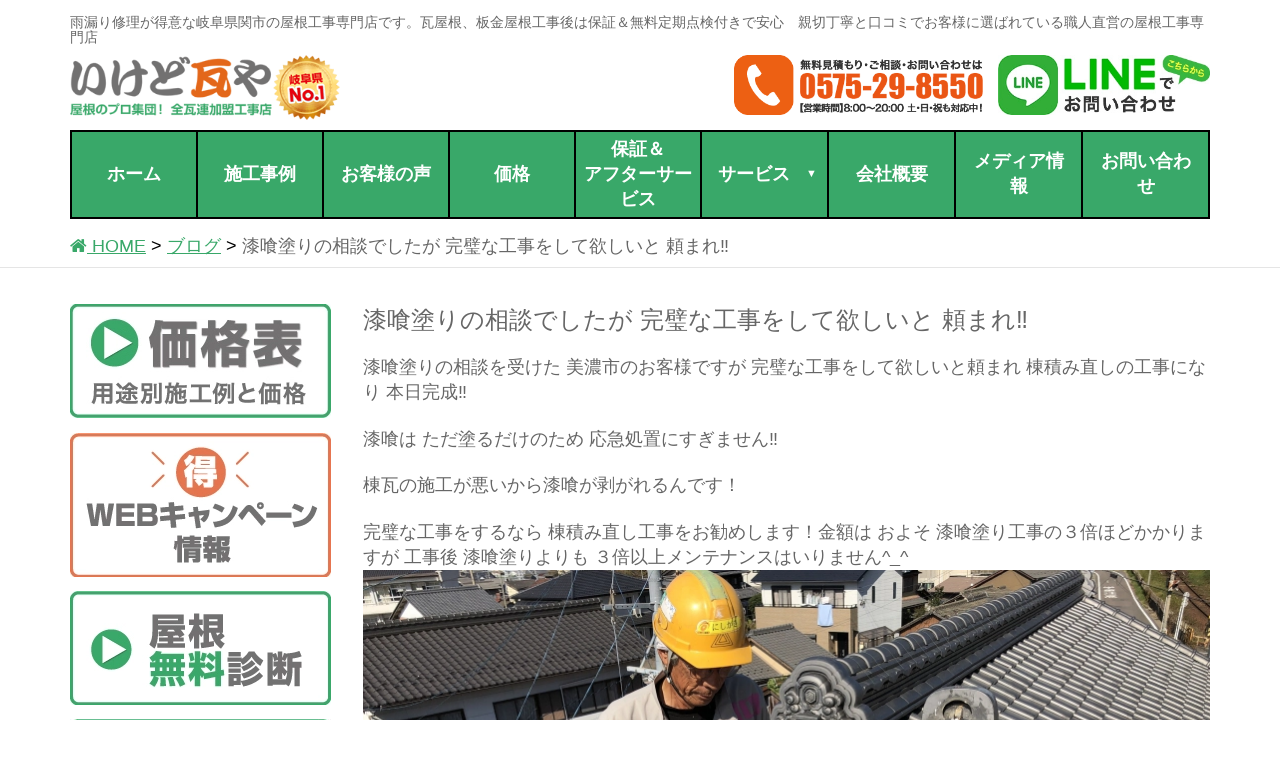

--- FILE ---
content_type: text/html; charset=UTF-8
request_url: https://ikedokawaraya.com/blog/10342.html
body_size: 18342
content:
<!DOCTYPE html>
<html lang="ja">
<head>
<meta charset="utf-8">
<meta http-equiv="X-UA-Compatible" content="IE=edge">
<meta name="viewport" content="width=device-width, initial-scale=1">
<meta name="google-site-verification" content="VIvl41E005Luh-sm9GV_sZeWmvsNb9o9goszZq0Sycs" />


<title>漆喰塗りの相談でしたが 完璧な工事をして欲しいと 頼まれ‼ &#8211; 岐阜.関市の雨漏り修理や瓦.板金屋根の修理は屋根工事専門店　無料雨漏り診断【いけど瓦や公式】</title>
<meta name='robots' content='max-image-preview:large' />
	<style>img:is([sizes="auto" i], [sizes^="auto," i]) { contain-intrinsic-size: 3000px 1500px }</style>
	
<!-- Google Tag Manager for WordPress by gtm4wp.com -->
<script data-cfasync="false" data-pagespeed-no-defer>
	var gtm4wp_datalayer_name = "dataLayer";
	var dataLayer = dataLayer || [];
</script>
<!-- End Google Tag Manager for WordPress by gtm4wp.com --><link rel='dns-prefetch' href='//oss.maxcdn.com' />
<link rel="alternate" type="application/rss+xml" title="岐阜.関市の雨漏り修理や瓦.板金屋根の修理は屋根工事専門店　無料雨漏り診断【いけど瓦や公式】 &raquo; フィード" href="https://ikedokawaraya.com/feed" />
<link rel="alternate" type="application/rss+xml" title="岐阜.関市の雨漏り修理や瓦.板金屋根の修理は屋根工事専門店　無料雨漏り診断【いけど瓦や公式】 &raquo; コメントフィード" href="https://ikedokawaraya.com/comments/feed" />
<link rel="alternate" type="application/rss+xml" title="岐阜.関市の雨漏り修理や瓦.板金屋根の修理は屋根工事専門店　無料雨漏り診断【いけど瓦や公式】 &raquo; 漆喰塗りの相談でしたが 完璧な工事をして欲しいと 頼まれ‼ のコメントのフィード" href="https://ikedokawaraya.com/blog/10342.html/feed" />
<script type="text/javascript">
/* <![CDATA[ */
window._wpemojiSettings = {"baseUrl":"https:\/\/s.w.org\/images\/core\/emoji\/16.0.1\/72x72\/","ext":".png","svgUrl":"https:\/\/s.w.org\/images\/core\/emoji\/16.0.1\/svg\/","svgExt":".svg","source":{"concatemoji":"https:\/\/ikedokawaraya.com\/wp-includes\/js\/wp-emoji-release.min.js"}};
/*! This file is auto-generated */
!function(s,n){var o,i,e;function c(e){try{var t={supportTests:e,timestamp:(new Date).valueOf()};sessionStorage.setItem(o,JSON.stringify(t))}catch(e){}}function p(e,t,n){e.clearRect(0,0,e.canvas.width,e.canvas.height),e.fillText(t,0,0);var t=new Uint32Array(e.getImageData(0,0,e.canvas.width,e.canvas.height).data),a=(e.clearRect(0,0,e.canvas.width,e.canvas.height),e.fillText(n,0,0),new Uint32Array(e.getImageData(0,0,e.canvas.width,e.canvas.height).data));return t.every(function(e,t){return e===a[t]})}function u(e,t){e.clearRect(0,0,e.canvas.width,e.canvas.height),e.fillText(t,0,0);for(var n=e.getImageData(16,16,1,1),a=0;a<n.data.length;a++)if(0!==n.data[a])return!1;return!0}function f(e,t,n,a){switch(t){case"flag":return n(e,"\ud83c\udff3\ufe0f\u200d\u26a7\ufe0f","\ud83c\udff3\ufe0f\u200b\u26a7\ufe0f")?!1:!n(e,"\ud83c\udde8\ud83c\uddf6","\ud83c\udde8\u200b\ud83c\uddf6")&&!n(e,"\ud83c\udff4\udb40\udc67\udb40\udc62\udb40\udc65\udb40\udc6e\udb40\udc67\udb40\udc7f","\ud83c\udff4\u200b\udb40\udc67\u200b\udb40\udc62\u200b\udb40\udc65\u200b\udb40\udc6e\u200b\udb40\udc67\u200b\udb40\udc7f");case"emoji":return!a(e,"\ud83e\udedf")}return!1}function g(e,t,n,a){var r="undefined"!=typeof WorkerGlobalScope&&self instanceof WorkerGlobalScope?new OffscreenCanvas(300,150):s.createElement("canvas"),o=r.getContext("2d",{willReadFrequently:!0}),i=(o.textBaseline="top",o.font="600 32px Arial",{});return e.forEach(function(e){i[e]=t(o,e,n,a)}),i}function t(e){var t=s.createElement("script");t.src=e,t.defer=!0,s.head.appendChild(t)}"undefined"!=typeof Promise&&(o="wpEmojiSettingsSupports",i=["flag","emoji"],n.supports={everything:!0,everythingExceptFlag:!0},e=new Promise(function(e){s.addEventListener("DOMContentLoaded",e,{once:!0})}),new Promise(function(t){var n=function(){try{var e=JSON.parse(sessionStorage.getItem(o));if("object"==typeof e&&"number"==typeof e.timestamp&&(new Date).valueOf()<e.timestamp+604800&&"object"==typeof e.supportTests)return e.supportTests}catch(e){}return null}();if(!n){if("undefined"!=typeof Worker&&"undefined"!=typeof OffscreenCanvas&&"undefined"!=typeof URL&&URL.createObjectURL&&"undefined"!=typeof Blob)try{var e="postMessage("+g.toString()+"("+[JSON.stringify(i),f.toString(),p.toString(),u.toString()].join(",")+"));",a=new Blob([e],{type:"text/javascript"}),r=new Worker(URL.createObjectURL(a),{name:"wpTestEmojiSupports"});return void(r.onmessage=function(e){c(n=e.data),r.terminate(),t(n)})}catch(e){}c(n=g(i,f,p,u))}t(n)}).then(function(e){for(var t in e)n.supports[t]=e[t],n.supports.everything=n.supports.everything&&n.supports[t],"flag"!==t&&(n.supports.everythingExceptFlag=n.supports.everythingExceptFlag&&n.supports[t]);n.supports.everythingExceptFlag=n.supports.everythingExceptFlag&&!n.supports.flag,n.DOMReady=!1,n.readyCallback=function(){n.DOMReady=!0}}).then(function(){return e}).then(function(){var e;n.supports.everything||(n.readyCallback(),(e=n.source||{}).concatemoji?t(e.concatemoji):e.wpemoji&&e.twemoji&&(t(e.twemoji),t(e.wpemoji)))}))}((window,document),window._wpemojiSettings);
/* ]]> */
</script>
<style id='wp-emoji-styles-inline-css' type='text/css'>

	img.wp-smiley, img.emoji {
		display: inline !important;
		border: none !important;
		box-shadow: none !important;
		height: 1em !important;
		width: 1em !important;
		margin: 0 0.07em !important;
		vertical-align: -0.1em !important;
		background: none !important;
		padding: 0 !important;
	}
</style>
<link rel='stylesheet' id='wp-block-library-css' href='https://ikedokawaraya.com/wp-includes/css/dist/block-library/style.min.css' type='text/css' media='all' />
<style id='classic-theme-styles-inline-css' type='text/css'>
/*! This file is auto-generated */
.wp-block-button__link{color:#fff;background-color:#32373c;border-radius:9999px;box-shadow:none;text-decoration:none;padding:calc(.667em + 2px) calc(1.333em + 2px);font-size:1.125em}.wp-block-file__button{background:#32373c;color:#fff;text-decoration:none}
</style>
<style id='global-styles-inline-css' type='text/css'>
:root{--wp--preset--aspect-ratio--square: 1;--wp--preset--aspect-ratio--4-3: 4/3;--wp--preset--aspect-ratio--3-4: 3/4;--wp--preset--aspect-ratio--3-2: 3/2;--wp--preset--aspect-ratio--2-3: 2/3;--wp--preset--aspect-ratio--16-9: 16/9;--wp--preset--aspect-ratio--9-16: 9/16;--wp--preset--color--black: #000000;--wp--preset--color--cyan-bluish-gray: #abb8c3;--wp--preset--color--white: #ffffff;--wp--preset--color--pale-pink: #f78da7;--wp--preset--color--vivid-red: #cf2e2e;--wp--preset--color--luminous-vivid-orange: #ff6900;--wp--preset--color--luminous-vivid-amber: #fcb900;--wp--preset--color--light-green-cyan: #7bdcb5;--wp--preset--color--vivid-green-cyan: #00d084;--wp--preset--color--pale-cyan-blue: #8ed1fc;--wp--preset--color--vivid-cyan-blue: #0693e3;--wp--preset--color--vivid-purple: #9b51e0;--wp--preset--gradient--vivid-cyan-blue-to-vivid-purple: linear-gradient(135deg,rgba(6,147,227,1) 0%,rgb(155,81,224) 100%);--wp--preset--gradient--light-green-cyan-to-vivid-green-cyan: linear-gradient(135deg,rgb(122,220,180) 0%,rgb(0,208,130) 100%);--wp--preset--gradient--luminous-vivid-amber-to-luminous-vivid-orange: linear-gradient(135deg,rgba(252,185,0,1) 0%,rgba(255,105,0,1) 100%);--wp--preset--gradient--luminous-vivid-orange-to-vivid-red: linear-gradient(135deg,rgba(255,105,0,1) 0%,rgb(207,46,46) 100%);--wp--preset--gradient--very-light-gray-to-cyan-bluish-gray: linear-gradient(135deg,rgb(238,238,238) 0%,rgb(169,184,195) 100%);--wp--preset--gradient--cool-to-warm-spectrum: linear-gradient(135deg,rgb(74,234,220) 0%,rgb(151,120,209) 20%,rgb(207,42,186) 40%,rgb(238,44,130) 60%,rgb(251,105,98) 80%,rgb(254,248,76) 100%);--wp--preset--gradient--blush-light-purple: linear-gradient(135deg,rgb(255,206,236) 0%,rgb(152,150,240) 100%);--wp--preset--gradient--blush-bordeaux: linear-gradient(135deg,rgb(254,205,165) 0%,rgb(254,45,45) 50%,rgb(107,0,62) 100%);--wp--preset--gradient--luminous-dusk: linear-gradient(135deg,rgb(255,203,112) 0%,rgb(199,81,192) 50%,rgb(65,88,208) 100%);--wp--preset--gradient--pale-ocean: linear-gradient(135deg,rgb(255,245,203) 0%,rgb(182,227,212) 50%,rgb(51,167,181) 100%);--wp--preset--gradient--electric-grass: linear-gradient(135deg,rgb(202,248,128) 0%,rgb(113,206,126) 100%);--wp--preset--gradient--midnight: linear-gradient(135deg,rgb(2,3,129) 0%,rgb(40,116,252) 100%);--wp--preset--font-size--small: 13px;--wp--preset--font-size--medium: 20px;--wp--preset--font-size--large: 36px;--wp--preset--font-size--x-large: 42px;--wp--preset--spacing--20: 0.44rem;--wp--preset--spacing--30: 0.67rem;--wp--preset--spacing--40: 1rem;--wp--preset--spacing--50: 1.5rem;--wp--preset--spacing--60: 2.25rem;--wp--preset--spacing--70: 3.38rem;--wp--preset--spacing--80: 5.06rem;--wp--preset--shadow--natural: 6px 6px 9px rgba(0, 0, 0, 0.2);--wp--preset--shadow--deep: 12px 12px 50px rgba(0, 0, 0, 0.4);--wp--preset--shadow--sharp: 6px 6px 0px rgba(0, 0, 0, 0.2);--wp--preset--shadow--outlined: 6px 6px 0px -3px rgba(255, 255, 255, 1), 6px 6px rgba(0, 0, 0, 1);--wp--preset--shadow--crisp: 6px 6px 0px rgba(0, 0, 0, 1);}:where(.is-layout-flex){gap: 0.5em;}:where(.is-layout-grid){gap: 0.5em;}body .is-layout-flex{display: flex;}.is-layout-flex{flex-wrap: wrap;align-items: center;}.is-layout-flex > :is(*, div){margin: 0;}body .is-layout-grid{display: grid;}.is-layout-grid > :is(*, div){margin: 0;}:where(.wp-block-columns.is-layout-flex){gap: 2em;}:where(.wp-block-columns.is-layout-grid){gap: 2em;}:where(.wp-block-post-template.is-layout-flex){gap: 1.25em;}:where(.wp-block-post-template.is-layout-grid){gap: 1.25em;}.has-black-color{color: var(--wp--preset--color--black) !important;}.has-cyan-bluish-gray-color{color: var(--wp--preset--color--cyan-bluish-gray) !important;}.has-white-color{color: var(--wp--preset--color--white) !important;}.has-pale-pink-color{color: var(--wp--preset--color--pale-pink) !important;}.has-vivid-red-color{color: var(--wp--preset--color--vivid-red) !important;}.has-luminous-vivid-orange-color{color: var(--wp--preset--color--luminous-vivid-orange) !important;}.has-luminous-vivid-amber-color{color: var(--wp--preset--color--luminous-vivid-amber) !important;}.has-light-green-cyan-color{color: var(--wp--preset--color--light-green-cyan) !important;}.has-vivid-green-cyan-color{color: var(--wp--preset--color--vivid-green-cyan) !important;}.has-pale-cyan-blue-color{color: var(--wp--preset--color--pale-cyan-blue) !important;}.has-vivid-cyan-blue-color{color: var(--wp--preset--color--vivid-cyan-blue) !important;}.has-vivid-purple-color{color: var(--wp--preset--color--vivid-purple) !important;}.has-black-background-color{background-color: var(--wp--preset--color--black) !important;}.has-cyan-bluish-gray-background-color{background-color: var(--wp--preset--color--cyan-bluish-gray) !important;}.has-white-background-color{background-color: var(--wp--preset--color--white) !important;}.has-pale-pink-background-color{background-color: var(--wp--preset--color--pale-pink) !important;}.has-vivid-red-background-color{background-color: var(--wp--preset--color--vivid-red) !important;}.has-luminous-vivid-orange-background-color{background-color: var(--wp--preset--color--luminous-vivid-orange) !important;}.has-luminous-vivid-amber-background-color{background-color: var(--wp--preset--color--luminous-vivid-amber) !important;}.has-light-green-cyan-background-color{background-color: var(--wp--preset--color--light-green-cyan) !important;}.has-vivid-green-cyan-background-color{background-color: var(--wp--preset--color--vivid-green-cyan) !important;}.has-pale-cyan-blue-background-color{background-color: var(--wp--preset--color--pale-cyan-blue) !important;}.has-vivid-cyan-blue-background-color{background-color: var(--wp--preset--color--vivid-cyan-blue) !important;}.has-vivid-purple-background-color{background-color: var(--wp--preset--color--vivid-purple) !important;}.has-black-border-color{border-color: var(--wp--preset--color--black) !important;}.has-cyan-bluish-gray-border-color{border-color: var(--wp--preset--color--cyan-bluish-gray) !important;}.has-white-border-color{border-color: var(--wp--preset--color--white) !important;}.has-pale-pink-border-color{border-color: var(--wp--preset--color--pale-pink) !important;}.has-vivid-red-border-color{border-color: var(--wp--preset--color--vivid-red) !important;}.has-luminous-vivid-orange-border-color{border-color: var(--wp--preset--color--luminous-vivid-orange) !important;}.has-luminous-vivid-amber-border-color{border-color: var(--wp--preset--color--luminous-vivid-amber) !important;}.has-light-green-cyan-border-color{border-color: var(--wp--preset--color--light-green-cyan) !important;}.has-vivid-green-cyan-border-color{border-color: var(--wp--preset--color--vivid-green-cyan) !important;}.has-pale-cyan-blue-border-color{border-color: var(--wp--preset--color--pale-cyan-blue) !important;}.has-vivid-cyan-blue-border-color{border-color: var(--wp--preset--color--vivid-cyan-blue) !important;}.has-vivid-purple-border-color{border-color: var(--wp--preset--color--vivid-purple) !important;}.has-vivid-cyan-blue-to-vivid-purple-gradient-background{background: var(--wp--preset--gradient--vivid-cyan-blue-to-vivid-purple) !important;}.has-light-green-cyan-to-vivid-green-cyan-gradient-background{background: var(--wp--preset--gradient--light-green-cyan-to-vivid-green-cyan) !important;}.has-luminous-vivid-amber-to-luminous-vivid-orange-gradient-background{background: var(--wp--preset--gradient--luminous-vivid-amber-to-luminous-vivid-orange) !important;}.has-luminous-vivid-orange-to-vivid-red-gradient-background{background: var(--wp--preset--gradient--luminous-vivid-orange-to-vivid-red) !important;}.has-very-light-gray-to-cyan-bluish-gray-gradient-background{background: var(--wp--preset--gradient--very-light-gray-to-cyan-bluish-gray) !important;}.has-cool-to-warm-spectrum-gradient-background{background: var(--wp--preset--gradient--cool-to-warm-spectrum) !important;}.has-blush-light-purple-gradient-background{background: var(--wp--preset--gradient--blush-light-purple) !important;}.has-blush-bordeaux-gradient-background{background: var(--wp--preset--gradient--blush-bordeaux) !important;}.has-luminous-dusk-gradient-background{background: var(--wp--preset--gradient--luminous-dusk) !important;}.has-pale-ocean-gradient-background{background: var(--wp--preset--gradient--pale-ocean) !important;}.has-electric-grass-gradient-background{background: var(--wp--preset--gradient--electric-grass) !important;}.has-midnight-gradient-background{background: var(--wp--preset--gradient--midnight) !important;}.has-small-font-size{font-size: var(--wp--preset--font-size--small) !important;}.has-medium-font-size{font-size: var(--wp--preset--font-size--medium) !important;}.has-large-font-size{font-size: var(--wp--preset--font-size--large) !important;}.has-x-large-font-size{font-size: var(--wp--preset--font-size--x-large) !important;}
:where(.wp-block-post-template.is-layout-flex){gap: 1.25em;}:where(.wp-block-post-template.is-layout-grid){gap: 1.25em;}
:where(.wp-block-columns.is-layout-flex){gap: 2em;}:where(.wp-block-columns.is-layout-grid){gap: 2em;}
:root :where(.wp-block-pullquote){font-size: 1.5em;line-height: 1.6;}
</style>
<link rel='stylesheet' id='cf7mls-css' href='https://ikedokawaraya.com/wp-content/plugins/contact-form-7-multi-step/assets/frontend/css/cf7mls.css?v=100' type='text/css' media='all' />
<link rel='stylesheet' id='contact-form-7-css' href='https://ikedokawaraya.com/wp-content/plugins/contact-form-7/includes/css/styles.css' type='text/css' media='all' />
<link rel='stylesheet' id='contact-form-7-confirm-css' href='https://ikedokawaraya.com/wp-content/plugins/contact-form-7-add-confirm/includes/css/styles.css' type='text/css' media='all' />
<link rel='stylesheet' id='toc-screen-css' href='https://ikedokawaraya.com/wp-content/plugins/table-of-contents-plus/screen.min.css' type='text/css' media='all' />
<link rel='stylesheet' id='ikedo-design-style-css' href='https://ikedokawaraya.com/wp-content/themes/ikedo/css/style.css?date=20240504mk_20' type='text/css' media='all' />
<link rel='stylesheet' id='ikedo-theme-style-css' href='https://ikedokawaraya.com/wp-content/themes/ikedo/style.css?date=20240518mk2' type='text/css' media='all' />
<link rel='stylesheet' id='inkw-css' href='https://ikedokawaraya.com/wp-content/themes/ikedo/css/inkw.css?date=20240524a_mk' type='text/css' media='all' />
<link rel='stylesheet' id='menu-css' href='https://ikedokawaraya.com/wp-content/themes/ikedo/css/menu.css' type='text/css' media='all' />
<link rel='stylesheet' id='fancybox-css' href='https://ikedokawaraya.com/wp-content/plugins/easy-fancybox/fancybox/1.5.4/jquery.fancybox.min.css' type='text/css' media='screen' />
<style id='rocket-lazyload-inline-css' type='text/css'>
.rll-youtube-player{position:relative;padding-bottom:56.23%;height:0;overflow:hidden;max-width:100%;}.rll-youtube-player:focus-within{outline: 2px solid currentColor;outline-offset: 5px;}.rll-youtube-player iframe{position:absolute;top:0;left:0;width:100%;height:100%;z-index:100;background:0 0}.rll-youtube-player img{bottom:0;display:block;left:0;margin:auto;max-width:100%;width:100%;position:absolute;right:0;top:0;border:none;height:auto;-webkit-transition:.4s all;-moz-transition:.4s all;transition:.4s all}.rll-youtube-player img:hover{-webkit-filter:brightness(75%)}.rll-youtube-player .play{height:100%;width:100%;left:0;top:0;position:absolute;background:url(https://ikedokawaraya.com/wp-content/plugins/rocket-lazy-load/assets/img/youtube.png) no-repeat center;background-color: transparent !important;cursor:pointer;border:none;}
</style>
<link rel="https://api.w.org/" href="https://ikedokawaraya.com/wp-json/" /><link rel="alternate" title="JSON" type="application/json" href="https://ikedokawaraya.com/wp-json/wp/v2/posts/10342" /><link rel="EditURI" type="application/rsd+xml" title="RSD" href="https://ikedokawaraya.com/xmlrpc.php?rsd" />
<meta name="generator" content="WordPress 6.8.3" />
<link rel="canonical" href="https://ikedokawaraya.com/blog/10342.html" />
<link rel='shortlink' href='https://ikedokawaraya.com/?p=10342' />
<link rel="alternate" title="oEmbed (JSON)" type="application/json+oembed" href="https://ikedokawaraya.com/wp-json/oembed/1.0/embed?url=https%3A%2F%2Fikedokawaraya.com%2Fblog%2F10342.html" />
<link rel="alternate" title="oEmbed (XML)" type="text/xml+oembed" href="https://ikedokawaraya.com/wp-json/oembed/1.0/embed?url=https%3A%2F%2Fikedokawaraya.com%2Fblog%2F10342.html&#038;format=xml" />
<style type="text/css">div[id^="wpcf7-f12900-p"] button.cf7mls_next {   }div[id^="wpcf7-f12900-p"] button.cf7mls_back {   }div[id^="wpcf7-f7097-p"] button.cf7mls_next {   }div[id^="wpcf7-f7097-p"] button.cf7mls_back {   }div[id^="wpcf7-f5818-p"] button.cf7mls_next {   }div[id^="wpcf7-f5818-p"] button.cf7mls_back {   }div[id^="wpcf7-f5672-p"] button.cf7mls_next {   }div[id^="wpcf7-f5672-p"] button.cf7mls_back {   }div[id^="wpcf7-f4931-p"] button.cf7mls_next {   }div[id^="wpcf7-f4931-p"] button.cf7mls_back {   }div[id^="wpcf7-f4923-p"] button.cf7mls_next {   }div[id^="wpcf7-f4923-p"] button.cf7mls_back {   }div[id^="wpcf7-f4915-p"] button.cf7mls_next {   }div[id^="wpcf7-f4915-p"] button.cf7mls_back {   }</style>
<style>
.scroll-back-to-top-wrapper {
    position: fixed;
	opacity: 0;
	visibility: hidden;
	overflow: hidden;
	text-align: center;
	z-index: 99999999;
	font-size: 12px;
    background-color: #cccccc;
	color: #333333;
	width: 150px;
	height: 28px;
	line-height: 28px;
	right: 15px;
	bottom: 60px;
	padding-top: 2px;
	border-top-left-radius: 10px;
	border-top-right-radius: 10px;
	border-bottom-right-radius: 10px;
	border-bottom-left-radius: 10px;
	-webkit-transition: all 0.3s ease-in-out;
	-moz-transition: all 0.3s ease-in-out;
	-ms-transition: all 0.3s ease-in-out;
	-o-transition: all 0.3s ease-in-out;
	transition: all 0.3s ease-in-out;
}
.scroll-back-to-top-wrapper:hover {
	background-color: #39a869;
  color: #eeeeee;
}
.scroll-back-to-top-wrapper.show {
    visibility:visible;
    cursor:pointer;
	opacity: 1.0;
}
.scroll-back-to-top-wrapper i.fa {
	line-height: inherit;
}
.scroll-back-to-top-wrapper .fa-lg {
	vertical-align: 0;
}
.scroll-back-to-top-wrapper {
padding-top: 0px;
font-weight:bold;
}</style>
<!-- Google Tag Manager for WordPress by gtm4wp.com -->
<!-- GTM Container placement set to footer -->
<script data-cfasync="false" data-pagespeed-no-defer type="text/javascript">
	var dataLayer_content = {"pagePostType":"post","pagePostType2":"single-post","pageCategory":["blog"],"pagePostAuthor":"柴崎洋隆"};
	dataLayer.push( dataLayer_content );
</script>
<script data-cfasync="false" data-pagespeed-no-defer type="text/javascript">
(function(w,d,s,l,i){w[l]=w[l]||[];w[l].push({'gtm.start':
new Date().getTime(),event:'gtm.js'});var f=d.getElementsByTagName(s)[0],
j=d.createElement(s),dl=l!='dataLayer'?'&l='+l:'';j.async=true;j.src=
'//www.googletagmanager.com/gtm.js?id='+i+dl;f.parentNode.insertBefore(j,f);
})(window,document,'script','dataLayer','GTM-TJ6BFX4V');
</script>
<!-- End Google Tag Manager for WordPress by gtm4wp.com --><link rel="icon" href="https://ikedokawaraya.com/wp-content/uploads/2016/06/cropped-favicon-32x32.png" sizes="32x32" />
<link rel="icon" href="https://ikedokawaraya.com/wp-content/uploads/2016/06/cropped-favicon-192x192.png" sizes="192x192" />
<link rel="apple-touch-icon" href="https://ikedokawaraya.com/wp-content/uploads/2016/06/cropped-favicon-180x180.png" />
<meta name="msapplication-TileImage" content="https://ikedokawaraya.com/wp-content/uploads/2016/06/cropped-favicon-270x270.png" />
		<style type="text/css" id="wp-custom-css">
			body {
	font-size: 18px;
	color: #666;
}
.single-example .example-img-box p {
	font-size: 16px;
}
.js-masonry .item.col-sm-3.col-xs-6 {
    font-size: 15px;
}
.post-type-archive-voice .voice-top-name {
	color: #333;
}
.footer-info-left .time {
    font-size: 15px;
}
/*マーカー*/
#main span.marker-animation {
	color: #666;
	font-weight: normal;
}
.marker-animation.active{
    background-position: -100% .5em;
}
.marker-animation {
    background-image: -webkit-linear-gradient(left, transparent 50%, rgb(255,250,153) 50%);
    background-image: -moz-linear-gradient(left, transparent 50%, rgb(255,250,153) 50%);
    background-image: -ms-linear-gradient(left, transparent 50%, rgb(255,250,153) 50%);
    background-image: -o-linear-gradient(left, transparent 50%, rgb(255,250,153) 50%);
    background-image: linear-gradient(left, transparent 50%, rgb(255,250,153) 50%);
    background-repeat: repeat-x;
    background-size: 200% .8em;
    background-position: 0 .5em;
    transition: all 2s ease;
    font-weight: bold;
}
.m-blue {
    background-image: -webkit-linear-gradient(left, transparent 50%, rgba(107, 182, 255, 0.24) 50%);
    background-image: -moz-linear-gradient(left, transparent 50%, rgba(107, 182, 255, 0.24) 50%);
    background-image: -ms-linear-gradient(left, transparent 50%, rgba(107, 182, 255, 0.24) 50%);
    background-image: -o-linear-gradient(left, transparent 50%, rgba(107, 182, 255, 0.24) 50%);
    background-image: linear-gradient(left, transparent 50%, rgba(107, 182, 255, 0.24) 50%);
    background-repeat: repeat-x;
    background-size: 200% .8em;
    background-position: 0 .5em;
    transition: all 2s ease;
    font-weight: bold;
}
.m-green {
    background-image: -webkit-linear-gradient(left, transparent 50%, rgba(151, 232, 154, 0.69) 50%);
    background-image: -moz-linear-gradient(left, transparent 50%, rgba(151, 232, 154, 0.69) 50%);
    background-image: -ms-linear-gradient(left, transparent 50%, rgba(151, 232, 154, 0.69) 50%);
    background-image: -o-linear-gradient(left, transparent 50%, rgba(151, 232, 154, 0.69) 50%);
    background-image: linear-gradient(left, transparent 50%, rgba(151, 232, 154, 0.69) 50%);
    background-repeat: repeat-x;
    background-size: 200% .8em;
    background-position: 0 .5em;
    transition: all 2s ease;
    font-weight: bold;
}
.m-red {
    background-image: -webkit-linear-gradient(left, transparent 50%, rgba(255, 88, 88, 0.2) 50%);
    background-image: -moz-linear-gradient(left, transparent 50%, rgba(255, 88, 88, 0.2) 50%);
    background-image: -ms-linear-gradient(left, transparent 50%, rgba(255, 88, 88, 0.2) 50%);
    background-image: -o-linear-gradient(left, transparent 50%, rgba(255, 88, 88, 0.2) 50%);
    background-image: linear-gradient(left, transparent 50%, rgba(255, 88, 88, 0.2) 50%);
    background-repeat: repeat-x;
    background-size: 200% .8em;
    background-position: 0 .5em;
    transition: all 2s ease;
    font-weight: bold;
}		</style>
		<noscript><style id="rocket-lazyload-nojs-css">.rll-youtube-player, [data-lazy-src]{display:none !important;}</style></noscript>

<!-- Font Awesome遅延読み込み -->
<script>//<![CDATA[
    var add_link = function() {
        var link = document.createElement('link');
        link.rel = 'stylesheet'; 
        link.href = "https://cdnjs.cloudflare.com/ajax/libs/font-awesome/4.3.0/css/font-awesome.min.css";
        link.crossorigin = "anonymous";
        document.head.appendChild(link);
    };
    var raf = window.requestAnimationFrame || window.mozRequestAnimationFrame ||
        window.webkitRequestAnimationFrame || window.msRequestAnimationFrame;
    if (raf) raf(function() { window.setTimeout(add_link, 0); });
    else window.addEventListener('load', add_link);
//]]></script>

<script>
var t=[],YubinBango;!function(YubinBango){var n=function(){function n(t,n){if(void 0===t&&(t=""),this.URL="https://yubinbango.github.io/yubinbango-data/data",this.g=[null,"北海道","青森県","岩手県","宮城県","秋田県","山形県","福島県","茨城県","栃木県","群馬県","埼玉県","千葉県","東京都","神奈川県","新潟県","富山県","石川県","福井県","山梨県","長野県","岐阜県","静岡県","愛知県","三重県","滋賀県","京都府","大阪府","兵庫県","奈良県","和歌山県","鳥取県","島根県","岡山県","広島県","山口県","徳島県","香川県","愛媛県","高知県","福岡県","佐賀県","長崎県","熊本県","大分県","宮崎県","鹿児島県","沖縄県"],t){var e=t.replace(/[０-９]/g,function(t){return String.fromCharCode(t.charCodeAt(0)-65248)}),r=e.match(/\d/g),o=r.join(""),i=this.h(o);i?this.i(i,n):n(this.j())}}return n.prototype.h=function(t){if(7===t.length)return t},n.prototype.j=function(t,n,e,r,o){return void 0===t&&(t=""),void 0===n&&(n=""),void 0===e&&(e=""),void 0===r&&(r=""),void 0===o&&(o=""),{k:t,region:n,l:e,m:r,o:o}},n.prototype.p=function(t){return t&&t[0]&&t[1]?this.j(t[0],this.g[t[0]],t[1],t[2],t[3]):this.j()},n.prototype.q=function(t,n){window.$yubin=function(t){return n(t)};var e=document.createElement("script");e.setAttribute("type","text/javascript"),e.setAttribute("charset","UTF-8"),e.setAttribute("src",t),document.head.appendChild(e)},n.prototype.i=function(n,e){var r=this,o=n.substr(0,3);return o in t&&n in t[o]?e(this.p(t[o][n])):void this.q(this.URL+"/"+o+".js",function(i){return t[o]=i,e(r.p(i[n]))})},n}();YubinBango.Core=n}(YubinBango||(YubinBango={}));var n=["Japan","JP","JPN","JAPAN"],e=["p-region-id","p-region","p-locality","p-street-address","p-extended-address"],YubinBango;!function(YubinBango){var t=function(){function t(){this.s()}return t.prototype.s=function(){var n=this,e=document.querySelectorAll(".h-adr");[].map.call(e,function(e){if(n.t(e)){var r=e.querySelectorAll(".p-postal-code");r[r.length-1].addEventListener("keyup",function(e){t.prototype.u(n.v(e.target.parentNode))},!1)}})},t.prototype.v=function(t){return"FORM"===t.tagName||t.classList.contains("h-adr")?t:this.v(t.parentNode)},t.prototype.t=function(t){var e=t.querySelector(".p-country-name"),r=[e.innerHTML,e.value];return r.some(function(t){return n.indexOf(t)>=0})},t.prototype.u=function(t){var n=this,e=t.querySelectorAll(".p-postal-code");new YubinBango.Core(this.A(e),function(e){return n.B(t,e)})},t.prototype.A=function(t){return[].map.call(t,function(t){return t.value}).reduce(function(t,n){return t+n})},t.prototype.B=function(t,n){var r=[this.C,this.D];r.map(function(r){return e.map(function(e){return r(e,t,n)})})},t.prototype.C=function(t,n,e){if(e){var r=n.querySelectorAll("."+t);[].map.call(r,function(t){return t.value=""})}},t.prototype.D=function(t,n,e){var r={"p-region-id":e.k,"p-region":e.region,"p-locality":e.l,"p-street-address":e.m,"p-extended-address":e.o},o=n.querySelectorAll("."+t);[].map.call(o,function(n){return n.value+=r[t]?r[t]:""})},t}();YubinBango.MicroformatDom=t}(YubinBango||(YubinBango={})),document.addEventListener("DOMContentLoaded",function(){new YubinBango.MicroformatDom},!1);
//# sourceMappingURL=./yubinbango.js.map
</script>
<!--<script src="https://ajax.googleapis.com/ajax/libs/jquery/1.11.0/jquery.min.js"></script>-->
<script src="https://ajax.googleapis.com/ajax/libs/jquery/3.7.1/jquery.min.js"></script>

<script>
jQuery(document).ready(function($){
  jQuery.daisyNav();
});
</script> 
<script>
$(window).scroll(function (){
	$(".marker-animation").each(function(){
	  var position = $(this).offset().top; 
	  var scroll = $(window).scrollTop();
	  var windowHeight = $(window).height(); 
	  if (scroll > position - windowHeight){ 
	    $(this).addClass('active'); 
	  }
	});
});
</script>

</head>
<body class="wp-singular post-template-default single single-post postid-10342 single-format-standard wp-theme-ikedo">
<header class="col-lg-12">
    <div class="container">
        <div class="navbar-header">
			            <p id="header-description">
                雨漏り修理が得意な岐阜県関市の屋根工事専門店です。瓦屋根、板金屋根工事後は保証＆無料定期点検付きで安心　親切丁寧と口コミでお客様に選ばれている職人直営の屋根工事専門店            </p>
            <div class="header-left">
                <a href="https://ikedokawaraya.com/">
                    <span>
                        <img data-no-lazy="" src="https://ikedokawaraya.com/wp-content/themes/ikedo/images/common/logo.png" alt="屋根・瓦の修理 いけど瓦や">
                    </span>
                </a>
            </div>
            <div class="header-right">
                <div class="header-line">
                    <a href="https://line.me/R/ti/p/%40wpo7842b">
                        <img src="data:image/svg+xml,%3Csvg%20xmlns='http://www.w3.org/2000/svg'%20viewBox='0%200%200%200'%3E%3C/svg%3E" alt="lineでお問い合わせ" data-lazy-src="https://ikedokawaraya.com/wp-content/themes/ikedo/images/header/line-header.jpg"><noscript><img src="https://ikedokawaraya.com/wp-content/themes/ikedo/images/header/line-header.jpg" alt="lineでお問い合わせ"></noscript>
                    </a>
                </div>
                <div class="header-tel">
                    <img src="data:image/svg+xml,%3Csvg%20xmlns='http://www.w3.org/2000/svg'%20viewBox='0%200%200%200'%3E%3C/svg%3E" alt="電話番号 0575-29-8550" data-lazy-src="https://ikedokawaraya.com/wp-content/themes/ikedo/images/header/tel-number.png"><noscript><img src="https://ikedokawaraya.com/wp-content/themes/ikedo/images/header/tel-number.png" alt="電話番号 0575-29-8550"></noscript>
                </div>
            </div>
        </div>
    </div>
    <div class="container navbox">
        <div class="menu-toggle-button" data-menu-id="demo-menu"><div class="btn1">ここを押すとメニューが表示されます</div><div class="btn2">ここを押すとメニューが閉じます</div></div>
        <nav>
            <ul class="menu-list" id="demo-menu">
                <li>
                    <a href="https://ikedokawaraya.com/">
                        ホーム
                    </a>
                </li>
                <li>
                    <a href="https://ikedokawaraya.com/?post_type=example">
                        施工事例
                    </a>
                </li>
                <li>
                    <a href="https://ikedokawaraya.com/?post_type=voice">
                        お客様の声
                    </a>
                </li>
                <li>
                    <a href="https://ikedokawaraya.com/price">
                        価格
                    </a>
                </li>
                <li class="guarantee">
                    <a href="https://ikedokawaraya.com/guarantee">
                        保証＆
                        <span>
                            アフターサービス
                        </span>
                    </a>
                </li>
                <li class="has-submenu">
                    <a href="https://ikedokawaraya.com/service">サービス</a>
                    <ul class="sub-menu">
                        <li>
                            <a href="https://ikedokawaraya.com/service/frequent">
                                よくある工事
                            </a>
                        </li>
                        <li>
                            <a href="https://ikedokawaraya.com/service/qa">
                                よくあるご質問
                            </a>
                        </li>
                        <li class="menu-item-has-children">
                            <a href="https://ikedokawaraya.com/service/roof">
                                屋根について
                            </a>
                            <!-- <ul class="sub-menu">
                                <li>
                                    <a href="https://ikedokawaraya.com/service/roof/gan">
                                        あなたの屋根はガンですか？カゼですか？
                                    </a>
                                </li>
                                <li>
                                    <a href="https://ikedokawaraya.com/service/roof/symptom">
                                        修理が必要な屋根の症状症例
                                    </a>
                                </li>
                                <li>
                                    <a href="https://ikedokawaraya.com/service/roof/execution-order">
                                        屋根施工の流れ
                                    </a>
                                </li>
                            </ul> -->
                        </li>
                        <li>
                            <a href="https://ikedokawaraya.com/service/fire-insurance">
                                火災保険を利用して雨漏り屋根を修理
                            </a>
                        </li>
                        <li>
                            <a href="https://ikedokawaraya.com/service/SOS">
                                雨漏りSOS
                            </a>
                        </li>
                        <li>
                            <a href="https://ikedokawaraya.com/service/tora">
                                ここで比べろ！他社との違い！トラの巻
                            </a>
                        </li>
                    </ul>
                </li>
                <li>
                    <a href="https://ikedokawaraya.com/company">
                        会社概要
                    </a>
                </li>
                <li>
                    <a href="https://ikedokawaraya.com/media-info">
                        メディア情報
                    </a>
                </li>
                <li class="contact">
                    <a href="https://ikedokawaraya.com/contact">
                        お問い合わせ
                    </a>
                </li>
                <li class="pc-hide">
                    <a href="https://ikedokawaraya.com/web-campaign">
                        WEB限定キャンペーン
                    </a>
                </li>
                <li class="pc-hide">
                    <a href="https://ikedokawaraya.com/diagnose">
                        屋根無料診断
                    </a>
                </li>
                <li class="pc-hide">
                    <a href="https://ikedokawaraya.com/diagnose-leaky">
                        雨漏り無料診断
                    </a>
                </li>
            </ul>
        </nav>
    </div>
</header>


<!-- [ .breadSection ] -->
<div class="section breadSection">
<div class="container">
<div class="row">
<ol class="breadcrumb">
<li id="panHome"><a href="https://ikedokawaraya.com/"><span><i class="fa fa-home"></i> HOME</span></a></li><li itemscope itemtype="http://data-vocabulary.org/Breadcrumb"><a href="https://ikedokawaraya.com/category/blog" itemprop="url"><span itemprop="title">ブログ</span></a></li><li><span>漆喰塗りの相談でしたが 完璧な工事をして欲しいと 頼まれ‼</span></li></ol>
</div>
</div>
</div>
<!-- [ /.breadSection ] -->
<div class="section siteContent">
<div class="container">
<div class="row">

<main class="col-sm-12 col-md-9 mainSection" id="main" role="main">
					<article id="post-10342" class="post-10342 post type-post status-publish format-standard hentry category-blog">
			<h3 class="entry-title">漆喰塗りの相談でしたが 完璧な工事をして欲しいと 頼まれ‼</h3>
			<div class="entry-body">
				<p>漆喰塗りの相談を受けた 美濃市のお客様ですが 完璧な工事をして欲しいと頼まれ 棟積み直しの工事になり 本日完成‼️</p>
<p>漆喰は ただ塗るだけのため 応急処置にすぎません‼️</p>
<p>棟瓦の施工が悪いから漆喰が剥がれるんです！</p>
<p>完璧な工事をするなら 棟積み直し工事をお勧めします！金額は およそ 漆喰塗り工事の３倍ほどかかりますが 工事後 漆喰塗りよりも ３倍以上メンテナンスはいりません^_^<img fetchpriority="high" decoding="async" src="data:image/svg+xml,%3Csvg%20xmlns='http://www.w3.org/2000/svg'%20viewBox='0%200%20850%20637'%3E%3C/svg%3E" class="size-full wp-image-10341" width="850" height="637" data-lazy-src="https://ikedokawaraya.com/wp-content/uploads/2018/10/img_0773.jpg"><noscript><img fetchpriority="high" decoding="async" src="https://ikedokawaraya.com/wp-content/uploads/2018/10/img_0773.jpg" class="size-full wp-image-10341" width="850" height="637"></noscript></p>
			</div><!-- [ /.entry-body ] -->
			<div class="entry-footer">
				
				<div class="entry-meta-dataList"><dl><dt>カテゴリー</dt><dd><a href="https://ikedokawaraya.com/category/blog">ブログ</a></dd></dl></div>				
<div class="entry-meta">
<span class="published entry-meta_items">2018年10月30日</span>



<span class="entry-meta_items entry-meta_updated">/ 最終更新日 : <span class="updated">2018年11月2日</span></span>


<span class="vcard author entry-meta_items entry-meta_items_author"><span class="fn">千射万箭</span></span>

<span class="entry-meta_items entry-meta_items_term"><a href="https://ikedokawaraya.com/category/blog" class="btn btn-xs btn-primary">ブログ</a></span>
</div>							</div><!-- [ /.entry-footer ] -->
		</article>
			



<nav>
  <ul class="pager">
    <li class="previous"><a href="https://ikedokawaraya.com/blog/10319.html" rel="prev">岐阜県美濃市 屋根修理！</a></li>
    <li class="next"><a href="https://ikedokawaraya.com/blog/10345.html" rel="next">岐阜県 屋根修理 メイドインジャパン最高^_^</a></li>
  </ul>
</nav>

<article class="container-banner">
    <ul>
        <li>
            <a href="https://ikedokawaraya.com/diagnose">
                <img src="data:image/svg+xml,%3Csvg%20xmlns='http://www.w3.org/2000/svg'%20viewBox='0%200%200%200'%3E%3C/svg%3E" alt="安心安全 屋根無料診断" data-lazy-src="https://ikedokawaraya.com/wp-content/themes/ikedo/images/banner/co-yane-shindan_off.jpg"><noscript><img src="https://ikedokawaraya.com/wp-content/themes/ikedo/images/banner/co-yane-shindan_off.jpg" alt="安心安全 屋根無料診断"></noscript>
            </a>
        </li>
        <li>
            <a href="https://ikedokawaraya.com/diagnose-leaky">
                <img src="data:image/svg+xml,%3Csvg%20xmlns='http://www.w3.org/2000/svg'%20viewBox='0%200%200%200'%3E%3C/svg%3E" alt="雨漏り無料診断" data-lazy-src="https://ikedokawaraya.com/wp-content/themes/ikedo/images/banner/co-ama-shindan_off.jpg"><noscript><img src="https://ikedokawaraya.com/wp-content/themes/ikedo/images/banner/co-ama-shindan_off.jpg" alt="雨漏り無料診断"></noscript>
            </a>
        </li>
        <li>
            <a href="https://ikedokawaraya.com/price/#amamori">
                <img src="data:image/svg+xml,%3Csvg%20xmlns='http://www.w3.org/2000/svg'%20viewBox='0%200%200%200'%3E%3C/svg%3E" alt="雨漏り修理" data-lazy-src="https://ikedokawaraya.com/wp-content/themes/ikedo/images/banner/amamori-price_off.jpg"><noscript><img src="https://ikedokawaraya.com/wp-content/themes/ikedo/images/banner/amamori-price_off.jpg" alt="雨漏り修理"></noscript>
            </a>
        </li>
        <li>
            <a href="https://ikedokawaraya.com/price/#shikkui">
                <img src="data:image/svg+xml,%3Csvg%20xmlns='http://www.w3.org/2000/svg'%20viewBox='0%200%200%200'%3E%3C/svg%3E" alt="しっくい工事" data-lazy-src="https://ikedokawaraya.com/wp-content/themes/ikedo/images/banner/shikkui-price_off.jpg"><noscript><img src="https://ikedokawaraya.com/wp-content/themes/ikedo/images/banner/shikkui-price_off.jpg" alt="しっくい工事"></noscript>
            </a>
        </li>
        <li>
            <a href="https://ikedokawaraya.com/price/#komikomi-wa">
                <img src="data:image/svg+xml,%3Csvg%20xmlns='http://www.w3.org/2000/svg'%20viewBox='0%200%200%200'%3E%3C/svg%3E" alt="屋根葺き替え工事" data-lazy-src="https://ikedokawaraya.com/wp-content/themes/ikedo/images/banner/fukikae-price_off.jpg"><noscript><img src="https://ikedokawaraya.com/wp-content/themes/ikedo/images/banner/fukikae-price_off.jpg" alt="屋根葺き替え工事"></noscript>
            </a>
        </li>
        <li>
          <a href="https://ikedokawaraya.com/price/#other-sec">
            <img src="data:image/svg+xml,%3Csvg%20xmlns='http://www.w3.org/2000/svg'%20viewBox='0%200%200%200'%3E%3C/svg%3E" alt="雨どい工事" data-lazy-src="https://ikedokawaraya.com/wp-content/uploads/2020/12/amadoi-price.jpg"><noscript><img src="https://ikedokawaraya.com/wp-content/uploads/2020/12/amadoi-price.jpg" alt="雨どい工事"></noscript>
          </a>
        </li>
        <li>
            <a href="https://ikedokawaraya.com/service/fire-insurance">
                <img src="data:image/svg+xml,%3Csvg%20xmlns='http://www.w3.org/2000/svg'%20viewBox='0%200%200%200'%3E%3C/svg%3E" alt="屋根修理に火災保険が使えるかもしれません" data-lazy-src="https://ikedokawaraya.com/wp-content/themes/ikedo/images/banner/fire-insurance_off.jpg"><noscript><img src="https://ikedokawaraya.com/wp-content/themes/ikedo/images/banner/fire-insurance_off.jpg" alt="屋根修理に火災保険が使えるかもしれません"></noscript>
            </a>
        </li>
        <li>
            <a href="https://ikedokawaraya.com/picky">
                <img src="data:image/svg+xml,%3Csvg%20xmlns='http://www.w3.org/2000/svg'%20viewBox='0%200%200%200'%3E%3C/svg%3E" alt="いけど瓦や こだわりの5か条" data-lazy-src="https://ikedokawaraya.com/wp-content/themes/ikedo/images/banner/5_off.jpg"><noscript><img src="https://ikedokawaraya.com/wp-content/themes/ikedo/images/banner/5_off.jpg" alt="いけど瓦や こだわりの5か条"></noscript>
            </a>
        </li>
        <li>
            <a href="https://ikedokawaraya.com/ease">
                <img src="data:image/svg+xml,%3Csvg%20xmlns='http://www.w3.org/2000/svg'%20viewBox='0%200%200%200'%3E%3C/svg%3E" alt="当店の安心を買ってください" data-lazy-src="https://ikedokawaraya.com/wp-content/themes/ikedo/images/banner/anshin_off.jpg"><noscript><img src="https://ikedokawaraya.com/wp-content/themes/ikedo/images/banner/anshin_off.jpg" alt="当店の安心を買ってください"></noscript>
            </a>
        </li>
        <li>
            <a href="https://ikedokawaraya.com/media-info">
                <img src="data:image/svg+xml,%3Csvg%20xmlns='http://www.w3.org/2000/svg'%20viewBox='0%200%200%200'%3E%3C/svg%3E" alt="メディア情報" data-lazy-src="https://ikedokawaraya.com/wp-content/themes/ikedo/images/banner/media_off.jpg"><noscript><img src="https://ikedokawaraya.com/wp-content/themes/ikedo/images/banner/media_off.jpg" alt="メディア情報"></noscript>
            </a>
        </li>
        <li>
            <a href="https://ikedokawaraya.com/contact">
                <img src="data:image/svg+xml,%3Csvg%20xmlns='http://www.w3.org/2000/svg'%20viewBox='0%200%200%200'%3E%3C/svg%3E" alt="お問合せ" data-lazy-src="https://ikedokawaraya.com/wp-content/themes/ikedo/images/banner/toiawase_off.jpg"><noscript><img src="https://ikedokawaraya.com/wp-content/themes/ikedo/images/banner/toiawase_off.jpg" alt="お問合せ"></noscript>
            </a>
        </li>
    </ul>
</article>

</main><!-- [ /.mainSection ] -->


<div class="col-md-3 subSection">
<aside class="widget widget_text" id="text-2">			<div class="textwidget"><ul>
	<li>
		<a href="https://ikedokawaraya.com/price">
			<img src="data:image/svg+xml,%3Csvg%20xmlns='http://www.w3.org/2000/svg'%20viewBox='0%200%200%200'%3E%3C/svg%3E" alt="価格表" data-lazy-src="https://ikedokawaraya.com/wp-content/themes/ikedo/images/banner/kakaku_off.jpg"><noscript><img src="https://ikedokawaraya.com/wp-content/themes/ikedo/images/banner/kakaku_off.jpg" alt="価格表"></noscript>
		</a>
	</li>
	<li>
		<a href="https://ikedokawaraya.com/web-campaign">
			<img src="data:image/svg+xml,%3Csvg%20xmlns='http://www.w3.org/2000/svg'%20viewBox='0%200%200%200'%3E%3C/svg%3E" alt="WEBキャンペーン" data-lazy-src="https://ikedokawaraya.com/wp-content/themes/ikedo/images/banner/web_off.jpg"><noscript><img src="https://ikedokawaraya.com/wp-content/themes/ikedo/images/banner/web_off.jpg" alt="WEBキャンペーン"></noscript>
		</a>
	</li>
	<li>
		<a href="https://ikedokawaraya.com/diagnose">
			<img src="data:image/svg+xml,%3Csvg%20xmlns='http://www.w3.org/2000/svg'%20viewBox='0%200%200%200'%3E%3C/svg%3E" alt="屋根無料診断" data-lazy-src="https://ikedokawaraya.com/wp-content/themes/ikedo/images/banner/shindan_off.jpg"><noscript><img src="https://ikedokawaraya.com/wp-content/themes/ikedo/images/banner/shindan_off.jpg" alt="屋根無料診断"></noscript>
		</a>
	</li>
	<li>
		<a href="https://ikedokawaraya.com/diagnose-leaky">
			<img src="data:image/svg+xml,%3Csvg%20xmlns='http://www.w3.org/2000/svg'%20viewBox='0%200%200%200'%3E%3C/svg%3E" alt="雨漏り無料診断" data-lazy-src="https://ikedokawaraya.com/wp-content/themes/ikedo/images/banner/ame_off.jpg"><noscript><img src="https://ikedokawaraya.com/wp-content/themes/ikedo/images/banner/ame_off.jpg" alt="雨漏り無料診断"></noscript>
		</a>
	</li>
<li>
		<a href="https://ikedokawaraya.com/service/fire-insurance">
			<img src="data:image/svg+xml,%3Csvg%20xmlns='http://www.w3.org/2000/svg'%20viewBox='0%200%200%200'%3E%3C/svg%3E" alt="火災保険を利用して屋根を修理" data-lazy-src="https://ikedokawaraya.com/wp-content/themes/ikedo/images/banner/kasai_off.jpg"><noscript><img src="https://ikedokawaraya.com/wp-content/themes/ikedo/images/banner/kasai_off.jpg" alt="火災保険を利用して屋根を修理"></noscript>
		</a>
	</li>
	<li>
		<a href="https://ikedokawaraya.com/guarantee">
			<img src="data:image/svg+xml,%3Csvg%20xmlns='http://www.w3.org/2000/svg'%20viewBox='0%200%200%200'%3E%3C/svg%3E" alt="岐阜県最長保証 自信の15年保証" data-lazy-src="https://ikedokawaraya.com/wp-content/themes/ikedo/images/banner/hoshou_off.jpg"><noscript><img src="https://ikedokawaraya.com/wp-content/themes/ikedo/images/banner/hoshou_off.jpg" alt="岐阜県最長保証 自信の15年保証"></noscript>
		</a>
	</li>
	<li>
		<a href="https://ikedokawaraya.com/voice">
			<img src="data:image/svg+xml,%3Csvg%20xmlns='http://www.w3.org/2000/svg'%20viewBox='0%200%200%200'%3E%3C/svg%3E" alt="お客様の声" data-lazy-src="https://ikedokawaraya.com/wp-content/themes/ikedo/images/banner/koe_off.jpg"><noscript><img src="https://ikedokawaraya.com/wp-content/themes/ikedo/images/banner/koe_off.jpg" alt="お客様の声"></noscript>
		</a>
	</li>
	<li>
		<a href="https://ikedokawaraya.com/contact-order">
			<img src="data:image/svg+xml,%3Csvg%20xmlns='http://www.w3.org/2000/svg'%20viewBox='0%200%200%200'%3E%3C/svg%3E" alt="初めての方へ" data-lazy-src="https://ikedokawaraya.com/wp-content/themes/ikedo/images/banner/nagare_off.jpg"><noscript><img src="https://ikedokawaraya.com/wp-content/themes/ikedo/images/banner/nagare_off.jpg" alt="初めての方へ"></noscript>
		</a>
	</li>
	<li>
		<a href="https://ikedokawaraya.com/service/qa">
			<img src="data:image/svg+xml,%3Csvg%20xmlns='http://www.w3.org/2000/svg'%20viewBox='0%200%200%200'%3E%3C/svg%3E" alt="よくあるご質問" data-lazy-src="https://ikedokawaraya.com/wp-content/themes/ikedo/images/banner/qa_off.jpg"><noscript><img src="https://ikedokawaraya.com/wp-content/themes/ikedo/images/banner/qa_off.jpg" alt="よくあるご質問"></noscript>
		</a>
	</li>
	<li>
		<a href="https://ikedokawaraya.com/?post_type=movie">
			<img src="data:image/svg+xml,%3Csvg%20xmlns='http://www.w3.org/2000/svg'%20viewBox='0%200%200%200'%3E%3C/svg%3E" alt="施工経過の動画を見る" data-lazy-src="https://ikedokawaraya.com/wp-content/themes/ikedo/images/banner/douga_off.jpg"><noscript><img src="https://ikedokawaraya.com/wp-content/themes/ikedo/images/banner/douga_off.jpg" alt="施工経過の動画を見る"></noscript>
		</a>
	</li>
	<li>
		<a href="https://ikedokawaraya.com/area">
			<img src="data:image/svg+xml,%3Csvg%20xmlns='http://www.w3.org/2000/svg'%20viewBox='0%200%200%200'%3E%3C/svg%3E" alt="対応エリア" data-lazy-src="https://ikedokawaraya.com/wp-content/themes/ikedo/images/banner/area_off.jpg"><noscript><img src="https://ikedokawaraya.com/wp-content/themes/ikedo/images/banner/area_off.jpg" alt="対応エリア"></noscript>
		</a>
	</li>
	<li>
		<a href="https://ikedokawaraya.com/contribution">
			<img src="data:image/svg+xml,%3Csvg%20xmlns='http://www.w3.org/2000/svg'%20viewBox='0%200%200%200'%3E%3C/svg%3E" alt="地域貢献活動" data-lazy-src="https://ikedokawaraya.com/wp-content/themes/ikedo/images/banner/kouken_off.jpg"><noscript><img src="https://ikedokawaraya.com/wp-content/themes/ikedo/images/banner/kouken_off.jpg" alt="地域貢献活動"></noscript>
		</a>
	</li>
	<li>
		<a href="https://ikedokawaraya.com/line-contact">
			<img src="data:image/svg+xml,%3Csvg%20xmlns='http://www.w3.org/2000/svg'%20viewBox='0%200%200%200'%3E%3C/svg%3E" alt="Lineからかんたんお問い合わせ" data-lazy-src="https://ikedokawaraya.com/wp-content/uploads/2019/10/line_widget.png"><noscript><img src="https://ikedokawaraya.com/wp-content/uploads/2019/10/line_widget.png" alt="Lineからかんたんお問い合わせ"></noscript>
		</a>
	</li>
<li>
<p style="margin:0;text-align:center;font-size:18px;color:white;border:solid 2px #39A869;border-radius:5px;background-color:#39A869;padding :5px 0;">各種カードの取扱い</p>
<img src="data:image/svg+xml,%3Csvg%20xmlns='http://www.w3.org/2000/svg'%20viewBox='0%200%200%200'%3E%3C/svg%3E" alt ="PayPay" data-lazy-src="https://ikedokawaraya.com/wp-content/uploads/2019/11/paypaylogo.jpg"><noscript><img src = "https://ikedokawaraya.com/wp-content/uploads/2019/11/paypaylogo.jpg" alt ="PayPay"></noscript>
</li>
<li>
<img src="data:image/svg+xml,%3Csvg%20xmlns='http://www.w3.org/2000/svg'%20viewBox='0%200%200%200'%3E%3C/svg%3E" alt ="各種クレジットカード" style="border:solid 1px 	#cccccc;width:93%;margin:0 auto;display:block;padding:10px;border-radius:3px" data-lazy-src="https://ikedokawaraya.com/wp-content/uploads/2019/11/427900af889588c4460a.png"><noscript><img src = "https://ikedokawaraya.com/wp-content/uploads/2019/11/427900af889588c4460a.png" alt ="各種クレジットカード" style="border:solid 1px 	#cccccc;width:93%;margin:0 auto;display:block;padding:10px;border-radius:3px"></noscript>
</li>
</ul></div>
		</aside><aside class="widget widget_text" id="text-7">			<div class="textwidget"><iframe loading="lazy" src="about:blank" width="270px" height="500px" style="border:none;overflow:hidden" scrolling="no" frameborder="0" allowTransparency="true" allow="encrypted-media" data-rocket-lazyload="fitvidscompatible" data-lazy-src="https://www.facebook.com/plugins/page.php?href=https%3A%2F%2Fwww.facebook.com%2Fikedokawaraya%2F&#038;tabs=timeline&#038;width=270px&#038;height=500px&#038;small_header=false&#038;adapt_container_width=true&#038;hide_cover=false&#038;show_facepile=true&#038;appId"></iframe><noscript><iframe src="https://www.facebook.com/plugins/page.php?href=https%3A%2F%2Fwww.facebook.com%2Fikedokawaraya%2F&tabs=timeline&width=270px&height=500px&small_header=false&adapt_container_width=true&hide_cover=false&show_facepile=true&appId" width="270px" height="500px" style="border:none;overflow:hidden" scrolling="no" frameborder="0" allowTransparency="true" allow="encrypted-media"></iframe></noscript></div>
		</aside>



<!-- <aside class="widget widget_categories">
<nav class="localNav">
<h1 class="subSection-title">カテゴリー</h1>
<ul>
  	<li class="cat-item cat-item-3"><a href="https://ikedokawaraya.com/category/info">お知らせ</a>
</li>
	<li class="cat-item cat-item-2"><a href="https://ikedokawaraya.com/category/blog">ブログ</a>
<ul class='children'>
	<li class="cat-item cat-item-13"><a href="https://ikedokawaraya.com/category/blog/repair">屋根修理</a>
</li>
	<li class="cat-item cat-item-15"><a href="https://ikedokawaraya.com/category/blog/roof-diagnosis">屋根診断</a>
</li>
	<li class="cat-item cat-item-17"><a href="https://ikedokawaraya.com/category/blog/%e9%9b%a8%e6%a8%8b%e8%a8%ba%e6%96%ad">雨樋診断</a>
</li>
	<li class="cat-item cat-item-14"><a href="https://ikedokawaraya.com/category/blog/leakage-repair">雨漏り修理</a>
</li>
	<li class="cat-item cat-item-16"><a href="https://ikedokawaraya.com/category/blog/rain-leak-diagnosis">雨漏り診断</a>
</li>
</ul>
</li>
 
</ul>
</nav>
</aside> -->

<!-- <aside class="widget widget_archive">
<nav class="localNav">
<h1 class="subSection-title">アーカイブ</h1>
<ul>
  	<li><a href='https://ikedokawaraya.com/date/2026/01'>2026年1月</a></li>
	<li><a href='https://ikedokawaraya.com/date/2025/12'>2025年12月</a></li>
	<li><a href='https://ikedokawaraya.com/date/2025/11'>2025年11月</a></li>
	<li><a href='https://ikedokawaraya.com/date/2025/10'>2025年10月</a></li>
	<li><a href='https://ikedokawaraya.com/date/2025/09'>2025年9月</a></li>
	<li><a href='https://ikedokawaraya.com/date/2025/08'>2025年8月</a></li>
	<li><a href='https://ikedokawaraya.com/date/2025/07'>2025年7月</a></li>
	<li><a href='https://ikedokawaraya.com/date/2025/06'>2025年6月</a></li>
	<li><a href='https://ikedokawaraya.com/date/2025/05'>2025年5月</a></li>
	<li><a href='https://ikedokawaraya.com/date/2025/04'>2025年4月</a></li>
	<li><a href='https://ikedokawaraya.com/date/2025/03'>2025年3月</a></li>
	<li><a href='https://ikedokawaraya.com/date/2025/02'>2025年2月</a></li>
	<li><a href='https://ikedokawaraya.com/date/2025/01'>2025年1月</a></li>
	<li><a href='https://ikedokawaraya.com/date/2024/12'>2024年12月</a></li>
	<li><a href='https://ikedokawaraya.com/date/2024/11'>2024年11月</a></li>
	<li><a href='https://ikedokawaraya.com/date/2024/10'>2024年10月</a></li>
	<li><a href='https://ikedokawaraya.com/date/2024/09'>2024年9月</a></li>
	<li><a href='https://ikedokawaraya.com/date/2024/08'>2024年8月</a></li>
	<li><a href='https://ikedokawaraya.com/date/2024/07'>2024年7月</a></li>
	<li><a href='https://ikedokawaraya.com/date/2024/06'>2024年6月</a></li>
	<li><a href='https://ikedokawaraya.com/date/2024/05'>2024年5月</a></li>
	<li><a href='https://ikedokawaraya.com/date/2024/04'>2024年4月</a></li>
	<li><a href='https://ikedokawaraya.com/date/2024/03'>2024年3月</a></li>
	<li><a href='https://ikedokawaraya.com/date/2024/02'>2024年2月</a></li>
	<li><a href='https://ikedokawaraya.com/date/2024/01'>2024年1月</a></li>
	<li><a href='https://ikedokawaraya.com/date/2023/12'>2023年12月</a></li>
	<li><a href='https://ikedokawaraya.com/date/2023/11'>2023年11月</a></li>
	<li><a href='https://ikedokawaraya.com/date/2023/10'>2023年10月</a></li>
	<li><a href='https://ikedokawaraya.com/date/2023/09'>2023年9月</a></li>
	<li><a href='https://ikedokawaraya.com/date/2023/08'>2023年8月</a></li>
	<li><a href='https://ikedokawaraya.com/date/2023/07'>2023年7月</a></li>
	<li><a href='https://ikedokawaraya.com/date/2023/06'>2023年6月</a></li>
	<li><a href='https://ikedokawaraya.com/date/2023/05'>2023年5月</a></li>
	<li><a href='https://ikedokawaraya.com/date/2023/04'>2023年4月</a></li>
	<li><a href='https://ikedokawaraya.com/date/2023/03'>2023年3月</a></li>
	<li><a href='https://ikedokawaraya.com/date/2023/02'>2023年2月</a></li>
	<li><a href='https://ikedokawaraya.com/date/2023/01'>2023年1月</a></li>
	<li><a href='https://ikedokawaraya.com/date/2022/12'>2022年12月</a></li>
	<li><a href='https://ikedokawaraya.com/date/2022/11'>2022年11月</a></li>
	<li><a href='https://ikedokawaraya.com/date/2022/10'>2022年10月</a></li>
	<li><a href='https://ikedokawaraya.com/date/2022/09'>2022年9月</a></li>
	<li><a href='https://ikedokawaraya.com/date/2022/08'>2022年8月</a></li>
	<li><a href='https://ikedokawaraya.com/date/2022/07'>2022年7月</a></li>
	<li><a href='https://ikedokawaraya.com/date/2022/06'>2022年6月</a></li>
	<li><a href='https://ikedokawaraya.com/date/2022/05'>2022年5月</a></li>
	<li><a href='https://ikedokawaraya.com/date/2022/04'>2022年4月</a></li>
	<li><a href='https://ikedokawaraya.com/date/2022/03'>2022年3月</a></li>
	<li><a href='https://ikedokawaraya.com/date/2022/02'>2022年2月</a></li>
	<li><a href='https://ikedokawaraya.com/date/2022/01'>2022年1月</a></li>
	<li><a href='https://ikedokawaraya.com/date/2021/12'>2021年12月</a></li>
	<li><a href='https://ikedokawaraya.com/date/2021/11'>2021年11月</a></li>
	<li><a href='https://ikedokawaraya.com/date/2021/10'>2021年10月</a></li>
	<li><a href='https://ikedokawaraya.com/date/2021/09'>2021年9月</a></li>
	<li><a href='https://ikedokawaraya.com/date/2021/08'>2021年8月</a></li>
	<li><a href='https://ikedokawaraya.com/date/2021/07'>2021年7月</a></li>
	<li><a href='https://ikedokawaraya.com/date/2021/06'>2021年6月</a></li>
	<li><a href='https://ikedokawaraya.com/date/2021/05'>2021年5月</a></li>
	<li><a href='https://ikedokawaraya.com/date/2021/04'>2021年4月</a></li>
	<li><a href='https://ikedokawaraya.com/date/2021/03'>2021年3月</a></li>
	<li><a href='https://ikedokawaraya.com/date/2021/02'>2021年2月</a></li>
	<li><a href='https://ikedokawaraya.com/date/2021/01'>2021年1月</a></li>
	<li><a href='https://ikedokawaraya.com/date/2020/12'>2020年12月</a></li>
	<li><a href='https://ikedokawaraya.com/date/2020/11'>2020年11月</a></li>
	<li><a href='https://ikedokawaraya.com/date/2020/10'>2020年10月</a></li>
	<li><a href='https://ikedokawaraya.com/date/2020/09'>2020年9月</a></li>
	<li><a href='https://ikedokawaraya.com/date/2020/08'>2020年8月</a></li>
	<li><a href='https://ikedokawaraya.com/date/2020/07'>2020年7月</a></li>
	<li><a href='https://ikedokawaraya.com/date/2020/06'>2020年6月</a></li>
	<li><a href='https://ikedokawaraya.com/date/2020/05'>2020年5月</a></li>
	<li><a href='https://ikedokawaraya.com/date/2020/04'>2020年4月</a></li>
	<li><a href='https://ikedokawaraya.com/date/2020/03'>2020年3月</a></li>
	<li><a href='https://ikedokawaraya.com/date/2020/02'>2020年2月</a></li>
	<li><a href='https://ikedokawaraya.com/date/2020/01'>2020年1月</a></li>
	<li><a href='https://ikedokawaraya.com/date/2019/12'>2019年12月</a></li>
	<li><a href='https://ikedokawaraya.com/date/2019/11'>2019年11月</a></li>
	<li><a href='https://ikedokawaraya.com/date/2019/10'>2019年10月</a></li>
	<li><a href='https://ikedokawaraya.com/date/2019/09'>2019年9月</a></li>
	<li><a href='https://ikedokawaraya.com/date/2019/08'>2019年8月</a></li>
	<li><a href='https://ikedokawaraya.com/date/2019/07'>2019年7月</a></li>
	<li><a href='https://ikedokawaraya.com/date/2019/06'>2019年6月</a></li>
	<li><a href='https://ikedokawaraya.com/date/2019/05'>2019年5月</a></li>
	<li><a href='https://ikedokawaraya.com/date/2019/04'>2019年4月</a></li>
	<li><a href='https://ikedokawaraya.com/date/2019/03'>2019年3月</a></li>
	<li><a href='https://ikedokawaraya.com/date/2019/02'>2019年2月</a></li>
	<li><a href='https://ikedokawaraya.com/date/2019/01'>2019年1月</a></li>
	<li><a href='https://ikedokawaraya.com/date/2018/12'>2018年12月</a></li>
	<li><a href='https://ikedokawaraya.com/date/2018/11'>2018年11月</a></li>
	<li><a href='https://ikedokawaraya.com/date/2018/10'>2018年10月</a></li>
	<li><a href='https://ikedokawaraya.com/date/2018/09'>2018年9月</a></li>
	<li><a href='https://ikedokawaraya.com/date/2018/08'>2018年8月</a></li>
	<li><a href='https://ikedokawaraya.com/date/2018/07'>2018年7月</a></li>
	<li><a href='https://ikedokawaraya.com/date/2018/06'>2018年6月</a></li>
	<li><a href='https://ikedokawaraya.com/date/2018/05'>2018年5月</a></li>
	<li><a href='https://ikedokawaraya.com/date/2018/04'>2018年4月</a></li>
	<li><a href='https://ikedokawaraya.com/date/2018/03'>2018年3月</a></li>
	<li><a href='https://ikedokawaraya.com/date/2018/02'>2018年2月</a></li>
	<li><a href='https://ikedokawaraya.com/date/2018/01'>2018年1月</a></li>
	<li><a href='https://ikedokawaraya.com/date/2017/12'>2017年12月</a></li>
	<li><a href='https://ikedokawaraya.com/date/2017/11'>2017年11月</a></li>
	<li><a href='https://ikedokawaraya.com/date/2017/10'>2017年10月</a></li>
	<li><a href='https://ikedokawaraya.com/date/2017/09'>2017年9月</a></li>
	<li><a href='https://ikedokawaraya.com/date/2017/08'>2017年8月</a></li>
	<li><a href='https://ikedokawaraya.com/date/2017/07'>2017年7月</a></li>
	<li><a href='https://ikedokawaraya.com/date/2017/06'>2017年6月</a></li>
	<li><a href='https://ikedokawaraya.com/date/2017/05'>2017年5月</a></li>
	<li><a href='https://ikedokawaraya.com/date/2017/04'>2017年4月</a></li>
	<li><a href='https://ikedokawaraya.com/date/2017/03'>2017年3月</a></li>
	<li><a href='https://ikedokawaraya.com/date/2017/02'>2017年2月</a></li>
	<li><a href='https://ikedokawaraya.com/date/2017/01'>2017年1月</a></li>
	<li><a href='https://ikedokawaraya.com/date/2016/12'>2016年12月</a></li>
	<li><a href='https://ikedokawaraya.com/date/2016/11'>2016年11月</a></li>
	<li><a href='https://ikedokawaraya.com/date/2016/10'>2016年10月</a></li>
	<li><a href='https://ikedokawaraya.com/date/2016/09'>2016年9月</a></li>
	<li><a href='https://ikedokawaraya.com/date/2016/08'>2016年8月</a></li>
	<li><a href='https://ikedokawaraya.com/date/2016/07'>2016年7月</a></li>
	<li><a href='https://ikedokawaraya.com/date/2016/06'>2016年6月</a></li>
	<li><a href='https://ikedokawaraya.com/date/2016/05'>2016年5月</a></li>
	<li><a href='https://ikedokawaraya.com/date/2016/04'>2016年4月</a></li>
	<li><a href='https://ikedokawaraya.com/date/2016/03'>2016年3月</a></li>
	<li><a href='https://ikedokawaraya.com/date/2016/02'>2016年2月</a></li>
	<li><a href='https://ikedokawaraya.com/date/2016/01'>2016年1月</a></li>
	<li><a href='https://ikedokawaraya.com/date/2015/12'>2015年12月</a></li>
	<li><a href='https://ikedokawaraya.com/date/2015/11'>2015年11月</a></li>
	<li><a href='https://ikedokawaraya.com/date/2015/10'>2015年10月</a></li>
	<li><a href='https://ikedokawaraya.com/date/2015/09'>2015年9月</a></li>
	<li><a href='https://ikedokawaraya.com/date/2015/08'>2015年8月</a></li>
	<li><a href='https://ikedokawaraya.com/date/2015/07'>2015年7月</a></li>
	<li><a href='https://ikedokawaraya.com/date/2015/06'>2015年6月</a></li>
	<li><a href='https://ikedokawaraya.com/date/2015/05'>2015年5月</a></li>
	<li><a href='https://ikedokawaraya.com/date/2015/04'>2015年4月</a></li>
	<li><a href='https://ikedokawaraya.com/date/2015/03'>2015年3月</a></li>
	<li><a href='https://ikedokawaraya.com/date/2015/02'>2015年2月</a></li>
	<li><a href='https://ikedokawaraya.com/date/2015/01'>2015年1月</a></li>
	<li><a href='https://ikedokawaraya.com/date/2014/12'>2014年12月</a></li>
	<li><a href='https://ikedokawaraya.com/date/2014/11'>2014年11月</a></li>
	<li><a href='https://ikedokawaraya.com/date/2014/10'>2014年10月</a></li>
	<li><a href='https://ikedokawaraya.com/date/2014/09'>2014年9月</a></li>
	<li><a href='https://ikedokawaraya.com/date/2014/07'>2014年7月</a></li>
	<li><a href='https://ikedokawaraya.com/date/2014/06'>2014年6月</a></li>
	<li><a href='https://ikedokawaraya.com/date/2014/05'>2014年5月</a></li>
	<li><a href='https://ikedokawaraya.com/date/2014/04'>2014年4月</a></li>
	<li><a href='https://ikedokawaraya.com/date/2014/03'>2014年3月</a></li>
	<li><a href='https://ikedokawaraya.com/date/2014/02'>2014年2月</a></li>
	<li><a href='https://ikedokawaraya.com/date/2014/01'>2014年1月</a></li>
	<li><a href='https://ikedokawaraya.com/date/2013/12'>2013年12月</a></li>
	<li><a href='https://ikedokawaraya.com/date/2013/11'>2013年11月</a></li>
	<li><a href='https://ikedokawaraya.com/date/2013/10'>2013年10月</a></li>
	<li><a href='https://ikedokawaraya.com/date/2013/09'>2013年9月</a></li>
	<li><a href='https://ikedokawaraya.com/date/2013/08'>2013年8月</a></li>
	<li><a href='https://ikedokawaraya.com/date/2013/07'>2013年7月</a></li>
	<li><a href='https://ikedokawaraya.com/date/2013/06'>2013年6月</a></li>
	<li><a href='https://ikedokawaraya.com/date/2013/05'>2013年5月</a></li>
	<li><a href='https://ikedokawaraya.com/date/2013/04'>2013年4月</a></li>
	<li><a href='https://ikedokawaraya.com/date/2013/01'>2013年1月</a></li>
	<li><a href='https://ikedokawaraya.com/date/2012/12'>2012年12月</a></li>
	<li><a href='https://ikedokawaraya.com/date/2012/11'>2012年11月</a></li>
	<li><a href='https://ikedokawaraya.com/date/2012/10'>2012年10月</a></li>
	<li><a href='https://ikedokawaraya.com/date/2012/09'>2012年9月</a></li>
	<li><a href='https://ikedokawaraya.com/date/2012/08'>2012年8月</a></li>
	<li><a href='https://ikedokawaraya.com/date/2012/07'>2012年7月</a></li>
</ul>
</nav>
</aside> -->

</div><!-- [ /.subSection ] -->


</div><!-- [ /.row ] -->
</div><!-- [ /.container ] -->
</div><!-- [ /.siteContent ] -->

<footer class="section siteFooter">
    <div class="footerMenu">
       <div class="container">
                    </div>
    </div>
    <div class="container sectionBox">
        <div class="row ">
            <div class="col-md-4 col-sm-6 col-xs-12"><aside class="widget widget_text" id="text-4">			<div class="textwidget"><img src="data:image/svg+xml,%3Csvg%20xmlns='http://www.w3.org/2000/svg'%20viewBox='0%200%200%200'%3E%3C/svg%3E" class="footer-logo-ikedo" alt="電話番号 0575-29-8550" data-lazy-src="https://ikedokawaraya.com/wp-content/themes/ikedo/images/footer/footer-tel.png"><noscript><img src="https://ikedokawaraya.com/wp-content/themes/ikedo/images/footer/footer-tel.png" class="footer-logo-ikedo" alt="電話番号 0575-29-8550"></noscript>
<div class="footer-info-left">
	<table>
		<tr>
			<td class="time">
				【営業時間】8:00 〜 20:00 土・日・祝も対応中！
			</td>
		</tr>
	</table>
</div></div>
		</aside></div><div class="col-md-4 col-sm-6 col-xs-12"><aside class="widget widget_text" id="text-6">			<div class="textwidget"><div class="footer-info-mid">
	<ul class="footer-logo">
		<li>
			<img src="data:image/svg+xml,%3Csvg%20xmlns='http://www.w3.org/2000/svg'%20viewBox='0%200%200%200'%3E%3C/svg%3E" class="logo1" alt="全日本工事業連盟" data-lazy-src="https://ikedokawaraya.com/wp-content/themes/ikedo/images/footer/zenkawara.png"><noscript><img src="https://ikedokawaraya.com/wp-content/themes/ikedo/images/footer/zenkawara.png" class="logo1" alt="全日本工事業連盟"></noscript>
		</li>
		<li>
			<img src="data:image/svg+xml,%3Csvg%20xmlns='http://www.w3.org/2000/svg'%20viewBox='0%200%200%200'%3E%3C/svg%3E" class="logo2" alt="岐阜県瓦葺組合" data-lazy-src="https://ikedokawaraya.com/wp-content/themes/ikedo/images/footer/gifukawara.png"><noscript><img src="https://ikedokawaraya.com/wp-content/themes/ikedo/images/footer/gifukawara.png" class="logo2" alt="岐阜県瓦葺組合"></noscript>
		</li>
	</ul>
</div></div>
		</aside></div><div class="col-md-4 col-sm-6 col-xs-12"><aside class="widget widget_text" id="text-5">			<div class="textwidget"><img src="data:image/svg+xml,%3Csvg%20xmlns='http://www.w3.org/2000/svg'%20viewBox='0%200%200%200'%3E%3C/svg%3E" class="footer-logo-ikedo" alt="いけど瓦や" data-lazy-src="https://ikedokawaraya.com/wp-content/themes/ikedo/images/common/logo.png"><noscript><img src="https://ikedokawaraya.com/wp-content/themes/ikedo/images/common/logo.png" class="footer-logo-ikedo" alt="いけど瓦や"></noscript>
<div class="footer-info-right">
	<table>
		<tr>
			<td>
				住所
			</td>
			<td>
				岐阜県関市上白金586番地1
			</td>
		</tr>
		<tr>
			<td>
				TEL
			</td>
			<td>
				0575-29-8550
			</td>
		</tr>
		<tr>
			<td>
				メール
			</td>
			<td>
				info@ikedokawaraya.com
			</td>
		</tr>
	</table>
</div></div>
		</aside></div>        </div>
    </div>
    <div class="sectionBox copySection">
        <div class="row">
            <div class="col-md-12 text-center">
            <p>Copyright &copy; 岐阜.関市の雨漏り修理や瓦.板金屋根の修理は屋根工事専門店　無料雨漏り診断【いけど瓦や公式】 いけど瓦や All Rights Reserved.</p>            </div>
        </div>
    </div>
    </footer>
<!-- jQuery (necessary for Bootstrap's JavaScript plugins) -->

<!--n2css--><!--n2js--><script type="text/javascript" src="https://ikedokawaraya.com/wp-includes/js/jquery/jquery.min.js" id="jquery-core-js"></script>
<script type="text/javascript" src="https://ikedokawaraya.com/wp-includes/js/jquery/jquery.form.min.js" id="jquery-form-js"></script>
<script type="text/javascript" id="cf7mls-js-extra">
/* <![CDATA[ */
var cf7mls_object = {"ajax_url":"https:\/\/ikedokawaraya.com\/wp-admin\/admin-ajax.php","cf7mls_error_message":"","scroll_step":"false","disable_enter_key":"false","check_step_before_submit":"true"};
/* ]]> */
</script>
<script type="text/javascript" src="https://ikedokawaraya.com/wp-content/plugins/contact-form-7-multi-step/assets/frontend/js/cf7mls.js" id="cf7mls-js"></script>
<script type="text/javascript" src="https://ikedokawaraya.com/wp-includes/js/dist/hooks.min.js" id="wp-hooks-js"></script>
<script type="text/javascript" src="https://ikedokawaraya.com/wp-includes/js/dist/i18n.min.js" id="wp-i18n-js"></script>
<script type="text/javascript" id="wp-i18n-js-after">
/* <![CDATA[ */
wp.i18n.setLocaleData( { 'text direction\u0004ltr': [ 'ltr' ] } );
/* ]]> */
</script>
<script type="text/javascript" src="https://ikedokawaraya.com/wp-content/plugins/contact-form-7/includes/swv/js/index.js" id="swv-js"></script>
<script type="text/javascript" id="contact-form-7-js-translations">
/* <![CDATA[ */
( function( domain, translations ) {
	var localeData = translations.locale_data[ domain ] || translations.locale_data.messages;
	localeData[""].domain = domain;
	wp.i18n.setLocaleData( localeData, domain );
} )( "contact-form-7", {"translation-revision-date":"2025-06-27 09:47:49+0000","generator":"GlotPress\/4.0.1","domain":"messages","locale_data":{"messages":{"":{"domain":"messages","plural-forms":"nplurals=1; plural=0;","lang":"ja_JP"},"This contact form is placed in the wrong place.":["\u3053\u306e\u30b3\u30f3\u30bf\u30af\u30c8\u30d5\u30a9\u30fc\u30e0\u306f\u9593\u9055\u3063\u305f\u4f4d\u7f6e\u306b\u7f6e\u304b\u308c\u3066\u3044\u307e\u3059\u3002"],"Error:":["\u30a8\u30e9\u30fc:"]}},"comment":{"reference":"includes\/js\/index.js"}} );
/* ]]> */
</script>
<script type="text/javascript" id="contact-form-7-js-before">
/* <![CDATA[ */
var wpcf7 = {
    "api": {
        "root": "https:\/\/ikedokawaraya.com\/wp-json\/",
        "namespace": "contact-form-7\/v1"
    }
};
/* ]]> */
</script>
<script type="text/javascript" src="https://ikedokawaraya.com/wp-content/plugins/contact-form-7/includes/js/index.js" id="contact-form-7-js"></script>
<script type="text/javascript" src="https://ikedokawaraya.com/wp-content/plugins/contact-form-7-add-confirm/includes/js/scripts.js" id="contact-form-7-confirm-js"></script>
<script type="text/javascript" id="scroll-back-to-top-js-extra">
/* <![CDATA[ */
var scrollBackToTop = {"scrollDuration":"300","fadeDuration":"0.3"};
/* ]]> */
</script>
<script type="text/javascript" src="https://ikedokawaraya.com/wp-content/plugins/scroll-back-to-top/assets/js/scroll-back-to-top.js" id="scroll-back-to-top-js"></script>
<script type="text/javascript" id="toc-front-js-extra">
/* <![CDATA[ */
var tocplus = {"smooth_scroll":"1","visibility_show":"show","visibility_hide":"hide","width":"Auto"};
/* ]]> */
</script>
<script type="text/javascript" src="https://ikedokawaraya.com/wp-content/plugins/table-of-contents-plus/front.min.js" id="toc-front-js"></script>
<!--[if lt IE 9]>
<script type="text/javascript" src="https://oss.maxcdn.com/html5shiv/3.7.2/html5shiv.min.js" id="html5shiv-js"></script>
<![endif]-->
<!--[if lt IE 9]>
<script type="text/javascript" src="https://oss.maxcdn.com/respond/1.4.2/respond.min.js" id="respond-js"></script>
<![endif]-->
<script type="text/javascript" src="https://ikedokawaraya.com/wp-content/themes/ikedo/js/all.min.js" id="ikedo-js-js"></script>
<script type="text/javascript" src="https://ikedokawaraya.com/wp-includes/js/imagesloaded.min.js" id="imagesloaded-js"></script>
<script type="text/javascript" src="https://ikedokawaraya.com/wp-content/themes/ikedo/js/ikedonav.js" id="ikedonav-js"></script>
<script type="text/javascript" src="https://ikedokawaraya.com/wp-content/themes/ikedo/js/smartrollover.js" id="rollover-js"></script>
<script type="text/javascript" src="https://ikedokawaraya.com/wp-includes/js/comment-reply.min.js" id="comment-reply-js" async="async" data-wp-strategy="async"></script>
<script type="text/javascript" src="https://ikedokawaraya.com/wp-content/plugins/easy-fancybox/vendor/purify.min.js" id="fancybox-purify-js"></script>
<script type="text/javascript" id="jquery-fancybox-js-extra">
/* <![CDATA[ */
var efb_i18n = {"close":"Close","next":"Next","prev":"Previous","startSlideshow":"Start slideshow","toggleSize":"Toggle size"};
/* ]]> */
</script>
<script type="text/javascript" src="https://ikedokawaraya.com/wp-content/plugins/easy-fancybox/fancybox/1.5.4/jquery.fancybox.min.js" id="jquery-fancybox-js"></script>
<script type="text/javascript" id="jquery-fancybox-js-after">
/* <![CDATA[ */
var fb_timeout, fb_opts={'autoScale':true,'showCloseButton':true,'margin':20,'pixelRatio':'false','centerOnScroll':true,'enableEscapeButton':true,'overlayShow':true,'hideOnOverlayClick':true,'minVpHeight':320,'disableCoreLightbox':'true','enableBlockControls':'true','fancybox_openBlockControls':'true' };
if(typeof easy_fancybox_handler==='undefined'){
var easy_fancybox_handler=function(){
jQuery([".nolightbox","a.wp-block-file__button","a.pin-it-button","a[href*='pinterest.com\/pin\/create']","a[href*='facebook.com\/share']","a[href*='twitter.com\/share']"].join(',')).addClass('nofancybox');
jQuery('a.fancybox-close').on('click',function(e){e.preventDefault();jQuery.fancybox.close()});
/* IMG */
						var unlinkedImageBlocks=jQuery(".wp-block-image > img:not(.nofancybox,figure.nofancybox>img)");
						unlinkedImageBlocks.wrap(function() {
							var href = jQuery( this ).attr( "src" );
							return "<a href='" + href + "'></a>";
						});
var fb_IMG_select=jQuery('a[href*=".jpg" i]:not(.nofancybox,li.nofancybox>a,figure.nofancybox>a),area[href*=".jpg" i]:not(.nofancybox),a[href*=".jpeg" i]:not(.nofancybox,li.nofancybox>a,figure.nofancybox>a),area[href*=".jpeg" i]:not(.nofancybox),a[href*=".png" i]:not(.nofancybox,li.nofancybox>a,figure.nofancybox>a),area[href*=".png" i]:not(.nofancybox)');
fb_IMG_select.addClass('fancybox image');
var fb_IMG_sections=jQuery('.gallery,.wp-block-gallery,.tiled-gallery,.wp-block-jetpack-tiled-gallery,.ngg-galleryoverview,.ngg-imagebrowser,.nextgen_pro_blog_gallery,.nextgen_pro_film,.nextgen_pro_horizontal_filmstrip,.ngg-pro-masonry-wrapper,.ngg-pro-mosaic-container,.nextgen_pro_sidescroll,.nextgen_pro_slideshow,.nextgen_pro_thumbnail_grid,.tiled-gallery');
fb_IMG_sections.each(function(){jQuery(this).find(fb_IMG_select).attr('rel','gallery-'+fb_IMG_sections.index(this));});
jQuery('a.fancybox,area.fancybox,.fancybox>a').each(function(){jQuery(this).fancybox(jQuery.extend(true,{},fb_opts,{'transition':'elastic','easingIn':'easeOutBack','easingOut':'easeInBack','opacity':false,'hideOnContentClick':false,'titleShow':false,'titlePosition':'over','titleFromAlt':true,'showNavArrows':true,'enableKeyboardNav':true,'cyclic':false,'mouseWheel':'true'}))});
};};
jQuery(easy_fancybox_handler);jQuery(document).on('post-load',easy_fancybox_handler);
/* ]]> */
</script>
<script type="text/javascript" src="https://ikedokawaraya.com/wp-content/plugins/easy-fancybox/vendor/jquery.mousewheel.min.js" id="jquery-mousewheel-js"></script>
<script type="text/javascript" src="https://www.google.com/recaptcha/api.js?render=6LdBpNccAAAAALeRVHTe79TQTXpFgdzYZ6krxsg9" id="google-recaptcha-js"></script>
<script type="text/javascript" src="https://ikedokawaraya.com/wp-includes/js/dist/vendor/wp-polyfill.min.js" id="wp-polyfill-js"></script>
<script type="text/javascript" id="wpcf7-recaptcha-js-before">
/* <![CDATA[ */
var wpcf7_recaptcha = {
    "sitekey": "6LdBpNccAAAAALeRVHTe79TQTXpFgdzYZ6krxsg9",
    "actions": {
        "homepage": "homepage",
        "contactform": "contactform"
    }
};
/* ]]> */
</script>
<script type="text/javascript" src="https://ikedokawaraya.com/wp-content/plugins/contact-form-7/modules/recaptcha/index.js" id="wpcf7-recaptcha-js"></script>
<script type="speculationrules">
{"prefetch":[{"source":"document","where":{"and":[{"href_matches":"\/*"},{"not":{"href_matches":["\/wp-*.php","\/wp-admin\/*","\/wp-content\/uploads\/*","\/wp-content\/*","\/wp-content\/plugins\/*","\/wp-content\/themes\/ikedo\/*","\/*\\?(.+)"]}},{"not":{"selector_matches":"a[rel~=\"nofollow\"]"}},{"not":{"selector_matches":".no-prefetch, .no-prefetch a"}}]},"eagerness":"conservative"}]}
</script>
<div class="scroll-back-to-top-wrapper">
	<span class="scroll-back-to-top-inner">
					ページの上に戻れます			</span>
</div>
<!-- GTM Container placement set to footer -->
<!-- Google Tag Manager (noscript) -->
				<noscript><iframe src="https://www.googletagmanager.com/ns.html?id=GTM-TJ6BFX4V" height="0" width="0" style="display:none;visibility:hidden" aria-hidden="true"></iframe></noscript>
<!-- End Google Tag Manager (noscript) --><script type="text/javascript">
document.addEventListener( 'wpcf7mailsent', function( event ) {
    location = 'https://ikedokawaraya.com/thanks';
}, false );
</script>
<script>window.lazyLoadOptions = [{
                elements_selector: "img[data-lazy-src],.rocket-lazyload,iframe[data-lazy-src]",
                data_src: "lazy-src",
                data_srcset: "lazy-srcset",
                data_sizes: "lazy-sizes",
                class_loading: "lazyloading",
                class_loaded: "lazyloaded",
                threshold: 300,
                callback_loaded: function(element) {
                    if ( element.tagName === "IFRAME" && element.dataset.rocketLazyload == "fitvidscompatible" ) {
                        if (element.classList.contains("lazyloaded") ) {
                            if (typeof window.jQuery != "undefined") {
                                if (jQuery.fn.fitVids) {
                                    jQuery(element).parent().fitVids();
                                }
                            }
                        }
                    }
                }},{
				elements_selector: ".rocket-lazyload",
				data_src: "lazy-src",
				data_srcset: "lazy-srcset",
				data_sizes: "lazy-sizes",
				class_loading: "lazyloading",
				class_loaded: "lazyloaded",
				threshold: 300,
			}];
        window.addEventListener('LazyLoad::Initialized', function (e) {
            var lazyLoadInstance = e.detail.instance;

            if (window.MutationObserver) {
                var observer = new MutationObserver(function(mutations) {
                    var image_count = 0;
                    var iframe_count = 0;
                    var rocketlazy_count = 0;

                    mutations.forEach(function(mutation) {
                        for (var i = 0; i < mutation.addedNodes.length; i++) {
                            if (typeof mutation.addedNodes[i].getElementsByTagName !== 'function') {
                                continue;
                            }

                            if (typeof mutation.addedNodes[i].getElementsByClassName !== 'function') {
                                continue;
                            }

                            images = mutation.addedNodes[i].getElementsByTagName('img');
                            is_image = mutation.addedNodes[i].tagName == "IMG";
                            iframes = mutation.addedNodes[i].getElementsByTagName('iframe');
                            is_iframe = mutation.addedNodes[i].tagName == "IFRAME";
                            rocket_lazy = mutation.addedNodes[i].getElementsByClassName('rocket-lazyload');

                            image_count += images.length;
			                iframe_count += iframes.length;
			                rocketlazy_count += rocket_lazy.length;

                            if(is_image){
                                image_count += 1;
                            }

                            if(is_iframe){
                                iframe_count += 1;
                            }
                        }
                    } );

                    if(image_count > 0 || iframe_count > 0 || rocketlazy_count > 0){
                        lazyLoadInstance.update();
                    }
                } );

                var b      = document.getElementsByTagName("body")[0];
                var config = { childList: true, subtree: true };

                observer.observe(b, config);
            }
        }, false);</script><script data-no-minify="1" async src="https://ikedokawaraya.com/wp-content/plugins/rocket-lazy-load/assets/js/16.1/lazyload.min.js"></script><script>function lazyLoadThumb(e,alt){var t='<img loading="lazy" src="https://i.ytimg.com/vi/ID/hqdefault.jpg" alt="" width="480" height="360">',a='<button class="play" aria-label="play Youtube video"></button>';t=t.replace('alt=""','alt="'+alt+'"');return t.replace("ID",e)+a}function lazyLoadYoutubeIframe(){var e=document.createElement("iframe"),t="ID?autoplay=1";t+=0===this.parentNode.dataset.query.length?'':'&'+this.parentNode.dataset.query;e.setAttribute("src",t.replace("ID",this.parentNode.dataset.src)),e.setAttribute("frameborder","0"),e.setAttribute("allowfullscreen","1"),e.setAttribute("allow", "accelerometer; autoplay; encrypted-media; gyroscope; picture-in-picture"),this.parentNode.parentNode.replaceChild(e,this.parentNode)}document.addEventListener("DOMContentLoaded",function(){var e,t,p,a=document.getElementsByClassName("rll-youtube-player");for(t=0;t<a.length;t++)e=document.createElement("div"),e.setAttribute("data-id",a[t].dataset.id),e.setAttribute("data-query", a[t].dataset.query),e.setAttribute("data-src", a[t].dataset.src),e.innerHTML=lazyLoadThumb(a[t].dataset.id,a[t].dataset.alt),a[t].appendChild(e),p=e.querySelector('.play'),p.onclick=lazyLoadYoutubeIframe});</script>

</body>
</html>

--- FILE ---
content_type: text/html; charset=utf-8
request_url: https://www.google.com/recaptcha/api2/anchor?ar=1&k=6LdBpNccAAAAALeRVHTe79TQTXpFgdzYZ6krxsg9&co=aHR0cHM6Ly9pa2Vkb2thd2FyYXlhLmNvbTo0NDM.&hl=en&v=PoyoqOPhxBO7pBk68S4YbpHZ&size=invisible&anchor-ms=20000&execute-ms=30000&cb=lqafm43y70gn
body_size: 48372
content:
<!DOCTYPE HTML><html dir="ltr" lang="en"><head><meta http-equiv="Content-Type" content="text/html; charset=UTF-8">
<meta http-equiv="X-UA-Compatible" content="IE=edge">
<title>reCAPTCHA</title>
<style type="text/css">
/* cyrillic-ext */
@font-face {
  font-family: 'Roboto';
  font-style: normal;
  font-weight: 400;
  font-stretch: 100%;
  src: url(//fonts.gstatic.com/s/roboto/v48/KFO7CnqEu92Fr1ME7kSn66aGLdTylUAMa3GUBHMdazTgWw.woff2) format('woff2');
  unicode-range: U+0460-052F, U+1C80-1C8A, U+20B4, U+2DE0-2DFF, U+A640-A69F, U+FE2E-FE2F;
}
/* cyrillic */
@font-face {
  font-family: 'Roboto';
  font-style: normal;
  font-weight: 400;
  font-stretch: 100%;
  src: url(//fonts.gstatic.com/s/roboto/v48/KFO7CnqEu92Fr1ME7kSn66aGLdTylUAMa3iUBHMdazTgWw.woff2) format('woff2');
  unicode-range: U+0301, U+0400-045F, U+0490-0491, U+04B0-04B1, U+2116;
}
/* greek-ext */
@font-face {
  font-family: 'Roboto';
  font-style: normal;
  font-weight: 400;
  font-stretch: 100%;
  src: url(//fonts.gstatic.com/s/roboto/v48/KFO7CnqEu92Fr1ME7kSn66aGLdTylUAMa3CUBHMdazTgWw.woff2) format('woff2');
  unicode-range: U+1F00-1FFF;
}
/* greek */
@font-face {
  font-family: 'Roboto';
  font-style: normal;
  font-weight: 400;
  font-stretch: 100%;
  src: url(//fonts.gstatic.com/s/roboto/v48/KFO7CnqEu92Fr1ME7kSn66aGLdTylUAMa3-UBHMdazTgWw.woff2) format('woff2');
  unicode-range: U+0370-0377, U+037A-037F, U+0384-038A, U+038C, U+038E-03A1, U+03A3-03FF;
}
/* math */
@font-face {
  font-family: 'Roboto';
  font-style: normal;
  font-weight: 400;
  font-stretch: 100%;
  src: url(//fonts.gstatic.com/s/roboto/v48/KFO7CnqEu92Fr1ME7kSn66aGLdTylUAMawCUBHMdazTgWw.woff2) format('woff2');
  unicode-range: U+0302-0303, U+0305, U+0307-0308, U+0310, U+0312, U+0315, U+031A, U+0326-0327, U+032C, U+032F-0330, U+0332-0333, U+0338, U+033A, U+0346, U+034D, U+0391-03A1, U+03A3-03A9, U+03B1-03C9, U+03D1, U+03D5-03D6, U+03F0-03F1, U+03F4-03F5, U+2016-2017, U+2034-2038, U+203C, U+2040, U+2043, U+2047, U+2050, U+2057, U+205F, U+2070-2071, U+2074-208E, U+2090-209C, U+20D0-20DC, U+20E1, U+20E5-20EF, U+2100-2112, U+2114-2115, U+2117-2121, U+2123-214F, U+2190, U+2192, U+2194-21AE, U+21B0-21E5, U+21F1-21F2, U+21F4-2211, U+2213-2214, U+2216-22FF, U+2308-230B, U+2310, U+2319, U+231C-2321, U+2336-237A, U+237C, U+2395, U+239B-23B7, U+23D0, U+23DC-23E1, U+2474-2475, U+25AF, U+25B3, U+25B7, U+25BD, U+25C1, U+25CA, U+25CC, U+25FB, U+266D-266F, U+27C0-27FF, U+2900-2AFF, U+2B0E-2B11, U+2B30-2B4C, U+2BFE, U+3030, U+FF5B, U+FF5D, U+1D400-1D7FF, U+1EE00-1EEFF;
}
/* symbols */
@font-face {
  font-family: 'Roboto';
  font-style: normal;
  font-weight: 400;
  font-stretch: 100%;
  src: url(//fonts.gstatic.com/s/roboto/v48/KFO7CnqEu92Fr1ME7kSn66aGLdTylUAMaxKUBHMdazTgWw.woff2) format('woff2');
  unicode-range: U+0001-000C, U+000E-001F, U+007F-009F, U+20DD-20E0, U+20E2-20E4, U+2150-218F, U+2190, U+2192, U+2194-2199, U+21AF, U+21E6-21F0, U+21F3, U+2218-2219, U+2299, U+22C4-22C6, U+2300-243F, U+2440-244A, U+2460-24FF, U+25A0-27BF, U+2800-28FF, U+2921-2922, U+2981, U+29BF, U+29EB, U+2B00-2BFF, U+4DC0-4DFF, U+FFF9-FFFB, U+10140-1018E, U+10190-1019C, U+101A0, U+101D0-101FD, U+102E0-102FB, U+10E60-10E7E, U+1D2C0-1D2D3, U+1D2E0-1D37F, U+1F000-1F0FF, U+1F100-1F1AD, U+1F1E6-1F1FF, U+1F30D-1F30F, U+1F315, U+1F31C, U+1F31E, U+1F320-1F32C, U+1F336, U+1F378, U+1F37D, U+1F382, U+1F393-1F39F, U+1F3A7-1F3A8, U+1F3AC-1F3AF, U+1F3C2, U+1F3C4-1F3C6, U+1F3CA-1F3CE, U+1F3D4-1F3E0, U+1F3ED, U+1F3F1-1F3F3, U+1F3F5-1F3F7, U+1F408, U+1F415, U+1F41F, U+1F426, U+1F43F, U+1F441-1F442, U+1F444, U+1F446-1F449, U+1F44C-1F44E, U+1F453, U+1F46A, U+1F47D, U+1F4A3, U+1F4B0, U+1F4B3, U+1F4B9, U+1F4BB, U+1F4BF, U+1F4C8-1F4CB, U+1F4D6, U+1F4DA, U+1F4DF, U+1F4E3-1F4E6, U+1F4EA-1F4ED, U+1F4F7, U+1F4F9-1F4FB, U+1F4FD-1F4FE, U+1F503, U+1F507-1F50B, U+1F50D, U+1F512-1F513, U+1F53E-1F54A, U+1F54F-1F5FA, U+1F610, U+1F650-1F67F, U+1F687, U+1F68D, U+1F691, U+1F694, U+1F698, U+1F6AD, U+1F6B2, U+1F6B9-1F6BA, U+1F6BC, U+1F6C6-1F6CF, U+1F6D3-1F6D7, U+1F6E0-1F6EA, U+1F6F0-1F6F3, U+1F6F7-1F6FC, U+1F700-1F7FF, U+1F800-1F80B, U+1F810-1F847, U+1F850-1F859, U+1F860-1F887, U+1F890-1F8AD, U+1F8B0-1F8BB, U+1F8C0-1F8C1, U+1F900-1F90B, U+1F93B, U+1F946, U+1F984, U+1F996, U+1F9E9, U+1FA00-1FA6F, U+1FA70-1FA7C, U+1FA80-1FA89, U+1FA8F-1FAC6, U+1FACE-1FADC, U+1FADF-1FAE9, U+1FAF0-1FAF8, U+1FB00-1FBFF;
}
/* vietnamese */
@font-face {
  font-family: 'Roboto';
  font-style: normal;
  font-weight: 400;
  font-stretch: 100%;
  src: url(//fonts.gstatic.com/s/roboto/v48/KFO7CnqEu92Fr1ME7kSn66aGLdTylUAMa3OUBHMdazTgWw.woff2) format('woff2');
  unicode-range: U+0102-0103, U+0110-0111, U+0128-0129, U+0168-0169, U+01A0-01A1, U+01AF-01B0, U+0300-0301, U+0303-0304, U+0308-0309, U+0323, U+0329, U+1EA0-1EF9, U+20AB;
}
/* latin-ext */
@font-face {
  font-family: 'Roboto';
  font-style: normal;
  font-weight: 400;
  font-stretch: 100%;
  src: url(//fonts.gstatic.com/s/roboto/v48/KFO7CnqEu92Fr1ME7kSn66aGLdTylUAMa3KUBHMdazTgWw.woff2) format('woff2');
  unicode-range: U+0100-02BA, U+02BD-02C5, U+02C7-02CC, U+02CE-02D7, U+02DD-02FF, U+0304, U+0308, U+0329, U+1D00-1DBF, U+1E00-1E9F, U+1EF2-1EFF, U+2020, U+20A0-20AB, U+20AD-20C0, U+2113, U+2C60-2C7F, U+A720-A7FF;
}
/* latin */
@font-face {
  font-family: 'Roboto';
  font-style: normal;
  font-weight: 400;
  font-stretch: 100%;
  src: url(//fonts.gstatic.com/s/roboto/v48/KFO7CnqEu92Fr1ME7kSn66aGLdTylUAMa3yUBHMdazQ.woff2) format('woff2');
  unicode-range: U+0000-00FF, U+0131, U+0152-0153, U+02BB-02BC, U+02C6, U+02DA, U+02DC, U+0304, U+0308, U+0329, U+2000-206F, U+20AC, U+2122, U+2191, U+2193, U+2212, U+2215, U+FEFF, U+FFFD;
}
/* cyrillic-ext */
@font-face {
  font-family: 'Roboto';
  font-style: normal;
  font-weight: 500;
  font-stretch: 100%;
  src: url(//fonts.gstatic.com/s/roboto/v48/KFO7CnqEu92Fr1ME7kSn66aGLdTylUAMa3GUBHMdazTgWw.woff2) format('woff2');
  unicode-range: U+0460-052F, U+1C80-1C8A, U+20B4, U+2DE0-2DFF, U+A640-A69F, U+FE2E-FE2F;
}
/* cyrillic */
@font-face {
  font-family: 'Roboto';
  font-style: normal;
  font-weight: 500;
  font-stretch: 100%;
  src: url(//fonts.gstatic.com/s/roboto/v48/KFO7CnqEu92Fr1ME7kSn66aGLdTylUAMa3iUBHMdazTgWw.woff2) format('woff2');
  unicode-range: U+0301, U+0400-045F, U+0490-0491, U+04B0-04B1, U+2116;
}
/* greek-ext */
@font-face {
  font-family: 'Roboto';
  font-style: normal;
  font-weight: 500;
  font-stretch: 100%;
  src: url(//fonts.gstatic.com/s/roboto/v48/KFO7CnqEu92Fr1ME7kSn66aGLdTylUAMa3CUBHMdazTgWw.woff2) format('woff2');
  unicode-range: U+1F00-1FFF;
}
/* greek */
@font-face {
  font-family: 'Roboto';
  font-style: normal;
  font-weight: 500;
  font-stretch: 100%;
  src: url(//fonts.gstatic.com/s/roboto/v48/KFO7CnqEu92Fr1ME7kSn66aGLdTylUAMa3-UBHMdazTgWw.woff2) format('woff2');
  unicode-range: U+0370-0377, U+037A-037F, U+0384-038A, U+038C, U+038E-03A1, U+03A3-03FF;
}
/* math */
@font-face {
  font-family: 'Roboto';
  font-style: normal;
  font-weight: 500;
  font-stretch: 100%;
  src: url(//fonts.gstatic.com/s/roboto/v48/KFO7CnqEu92Fr1ME7kSn66aGLdTylUAMawCUBHMdazTgWw.woff2) format('woff2');
  unicode-range: U+0302-0303, U+0305, U+0307-0308, U+0310, U+0312, U+0315, U+031A, U+0326-0327, U+032C, U+032F-0330, U+0332-0333, U+0338, U+033A, U+0346, U+034D, U+0391-03A1, U+03A3-03A9, U+03B1-03C9, U+03D1, U+03D5-03D6, U+03F0-03F1, U+03F4-03F5, U+2016-2017, U+2034-2038, U+203C, U+2040, U+2043, U+2047, U+2050, U+2057, U+205F, U+2070-2071, U+2074-208E, U+2090-209C, U+20D0-20DC, U+20E1, U+20E5-20EF, U+2100-2112, U+2114-2115, U+2117-2121, U+2123-214F, U+2190, U+2192, U+2194-21AE, U+21B0-21E5, U+21F1-21F2, U+21F4-2211, U+2213-2214, U+2216-22FF, U+2308-230B, U+2310, U+2319, U+231C-2321, U+2336-237A, U+237C, U+2395, U+239B-23B7, U+23D0, U+23DC-23E1, U+2474-2475, U+25AF, U+25B3, U+25B7, U+25BD, U+25C1, U+25CA, U+25CC, U+25FB, U+266D-266F, U+27C0-27FF, U+2900-2AFF, U+2B0E-2B11, U+2B30-2B4C, U+2BFE, U+3030, U+FF5B, U+FF5D, U+1D400-1D7FF, U+1EE00-1EEFF;
}
/* symbols */
@font-face {
  font-family: 'Roboto';
  font-style: normal;
  font-weight: 500;
  font-stretch: 100%;
  src: url(//fonts.gstatic.com/s/roboto/v48/KFO7CnqEu92Fr1ME7kSn66aGLdTylUAMaxKUBHMdazTgWw.woff2) format('woff2');
  unicode-range: U+0001-000C, U+000E-001F, U+007F-009F, U+20DD-20E0, U+20E2-20E4, U+2150-218F, U+2190, U+2192, U+2194-2199, U+21AF, U+21E6-21F0, U+21F3, U+2218-2219, U+2299, U+22C4-22C6, U+2300-243F, U+2440-244A, U+2460-24FF, U+25A0-27BF, U+2800-28FF, U+2921-2922, U+2981, U+29BF, U+29EB, U+2B00-2BFF, U+4DC0-4DFF, U+FFF9-FFFB, U+10140-1018E, U+10190-1019C, U+101A0, U+101D0-101FD, U+102E0-102FB, U+10E60-10E7E, U+1D2C0-1D2D3, U+1D2E0-1D37F, U+1F000-1F0FF, U+1F100-1F1AD, U+1F1E6-1F1FF, U+1F30D-1F30F, U+1F315, U+1F31C, U+1F31E, U+1F320-1F32C, U+1F336, U+1F378, U+1F37D, U+1F382, U+1F393-1F39F, U+1F3A7-1F3A8, U+1F3AC-1F3AF, U+1F3C2, U+1F3C4-1F3C6, U+1F3CA-1F3CE, U+1F3D4-1F3E0, U+1F3ED, U+1F3F1-1F3F3, U+1F3F5-1F3F7, U+1F408, U+1F415, U+1F41F, U+1F426, U+1F43F, U+1F441-1F442, U+1F444, U+1F446-1F449, U+1F44C-1F44E, U+1F453, U+1F46A, U+1F47D, U+1F4A3, U+1F4B0, U+1F4B3, U+1F4B9, U+1F4BB, U+1F4BF, U+1F4C8-1F4CB, U+1F4D6, U+1F4DA, U+1F4DF, U+1F4E3-1F4E6, U+1F4EA-1F4ED, U+1F4F7, U+1F4F9-1F4FB, U+1F4FD-1F4FE, U+1F503, U+1F507-1F50B, U+1F50D, U+1F512-1F513, U+1F53E-1F54A, U+1F54F-1F5FA, U+1F610, U+1F650-1F67F, U+1F687, U+1F68D, U+1F691, U+1F694, U+1F698, U+1F6AD, U+1F6B2, U+1F6B9-1F6BA, U+1F6BC, U+1F6C6-1F6CF, U+1F6D3-1F6D7, U+1F6E0-1F6EA, U+1F6F0-1F6F3, U+1F6F7-1F6FC, U+1F700-1F7FF, U+1F800-1F80B, U+1F810-1F847, U+1F850-1F859, U+1F860-1F887, U+1F890-1F8AD, U+1F8B0-1F8BB, U+1F8C0-1F8C1, U+1F900-1F90B, U+1F93B, U+1F946, U+1F984, U+1F996, U+1F9E9, U+1FA00-1FA6F, U+1FA70-1FA7C, U+1FA80-1FA89, U+1FA8F-1FAC6, U+1FACE-1FADC, U+1FADF-1FAE9, U+1FAF0-1FAF8, U+1FB00-1FBFF;
}
/* vietnamese */
@font-face {
  font-family: 'Roboto';
  font-style: normal;
  font-weight: 500;
  font-stretch: 100%;
  src: url(//fonts.gstatic.com/s/roboto/v48/KFO7CnqEu92Fr1ME7kSn66aGLdTylUAMa3OUBHMdazTgWw.woff2) format('woff2');
  unicode-range: U+0102-0103, U+0110-0111, U+0128-0129, U+0168-0169, U+01A0-01A1, U+01AF-01B0, U+0300-0301, U+0303-0304, U+0308-0309, U+0323, U+0329, U+1EA0-1EF9, U+20AB;
}
/* latin-ext */
@font-face {
  font-family: 'Roboto';
  font-style: normal;
  font-weight: 500;
  font-stretch: 100%;
  src: url(//fonts.gstatic.com/s/roboto/v48/KFO7CnqEu92Fr1ME7kSn66aGLdTylUAMa3KUBHMdazTgWw.woff2) format('woff2');
  unicode-range: U+0100-02BA, U+02BD-02C5, U+02C7-02CC, U+02CE-02D7, U+02DD-02FF, U+0304, U+0308, U+0329, U+1D00-1DBF, U+1E00-1E9F, U+1EF2-1EFF, U+2020, U+20A0-20AB, U+20AD-20C0, U+2113, U+2C60-2C7F, U+A720-A7FF;
}
/* latin */
@font-face {
  font-family: 'Roboto';
  font-style: normal;
  font-weight: 500;
  font-stretch: 100%;
  src: url(//fonts.gstatic.com/s/roboto/v48/KFO7CnqEu92Fr1ME7kSn66aGLdTylUAMa3yUBHMdazQ.woff2) format('woff2');
  unicode-range: U+0000-00FF, U+0131, U+0152-0153, U+02BB-02BC, U+02C6, U+02DA, U+02DC, U+0304, U+0308, U+0329, U+2000-206F, U+20AC, U+2122, U+2191, U+2193, U+2212, U+2215, U+FEFF, U+FFFD;
}
/* cyrillic-ext */
@font-face {
  font-family: 'Roboto';
  font-style: normal;
  font-weight: 900;
  font-stretch: 100%;
  src: url(//fonts.gstatic.com/s/roboto/v48/KFO7CnqEu92Fr1ME7kSn66aGLdTylUAMa3GUBHMdazTgWw.woff2) format('woff2');
  unicode-range: U+0460-052F, U+1C80-1C8A, U+20B4, U+2DE0-2DFF, U+A640-A69F, U+FE2E-FE2F;
}
/* cyrillic */
@font-face {
  font-family: 'Roboto';
  font-style: normal;
  font-weight: 900;
  font-stretch: 100%;
  src: url(//fonts.gstatic.com/s/roboto/v48/KFO7CnqEu92Fr1ME7kSn66aGLdTylUAMa3iUBHMdazTgWw.woff2) format('woff2');
  unicode-range: U+0301, U+0400-045F, U+0490-0491, U+04B0-04B1, U+2116;
}
/* greek-ext */
@font-face {
  font-family: 'Roboto';
  font-style: normal;
  font-weight: 900;
  font-stretch: 100%;
  src: url(//fonts.gstatic.com/s/roboto/v48/KFO7CnqEu92Fr1ME7kSn66aGLdTylUAMa3CUBHMdazTgWw.woff2) format('woff2');
  unicode-range: U+1F00-1FFF;
}
/* greek */
@font-face {
  font-family: 'Roboto';
  font-style: normal;
  font-weight: 900;
  font-stretch: 100%;
  src: url(//fonts.gstatic.com/s/roboto/v48/KFO7CnqEu92Fr1ME7kSn66aGLdTylUAMa3-UBHMdazTgWw.woff2) format('woff2');
  unicode-range: U+0370-0377, U+037A-037F, U+0384-038A, U+038C, U+038E-03A1, U+03A3-03FF;
}
/* math */
@font-face {
  font-family: 'Roboto';
  font-style: normal;
  font-weight: 900;
  font-stretch: 100%;
  src: url(//fonts.gstatic.com/s/roboto/v48/KFO7CnqEu92Fr1ME7kSn66aGLdTylUAMawCUBHMdazTgWw.woff2) format('woff2');
  unicode-range: U+0302-0303, U+0305, U+0307-0308, U+0310, U+0312, U+0315, U+031A, U+0326-0327, U+032C, U+032F-0330, U+0332-0333, U+0338, U+033A, U+0346, U+034D, U+0391-03A1, U+03A3-03A9, U+03B1-03C9, U+03D1, U+03D5-03D6, U+03F0-03F1, U+03F4-03F5, U+2016-2017, U+2034-2038, U+203C, U+2040, U+2043, U+2047, U+2050, U+2057, U+205F, U+2070-2071, U+2074-208E, U+2090-209C, U+20D0-20DC, U+20E1, U+20E5-20EF, U+2100-2112, U+2114-2115, U+2117-2121, U+2123-214F, U+2190, U+2192, U+2194-21AE, U+21B0-21E5, U+21F1-21F2, U+21F4-2211, U+2213-2214, U+2216-22FF, U+2308-230B, U+2310, U+2319, U+231C-2321, U+2336-237A, U+237C, U+2395, U+239B-23B7, U+23D0, U+23DC-23E1, U+2474-2475, U+25AF, U+25B3, U+25B7, U+25BD, U+25C1, U+25CA, U+25CC, U+25FB, U+266D-266F, U+27C0-27FF, U+2900-2AFF, U+2B0E-2B11, U+2B30-2B4C, U+2BFE, U+3030, U+FF5B, U+FF5D, U+1D400-1D7FF, U+1EE00-1EEFF;
}
/* symbols */
@font-face {
  font-family: 'Roboto';
  font-style: normal;
  font-weight: 900;
  font-stretch: 100%;
  src: url(//fonts.gstatic.com/s/roboto/v48/KFO7CnqEu92Fr1ME7kSn66aGLdTylUAMaxKUBHMdazTgWw.woff2) format('woff2');
  unicode-range: U+0001-000C, U+000E-001F, U+007F-009F, U+20DD-20E0, U+20E2-20E4, U+2150-218F, U+2190, U+2192, U+2194-2199, U+21AF, U+21E6-21F0, U+21F3, U+2218-2219, U+2299, U+22C4-22C6, U+2300-243F, U+2440-244A, U+2460-24FF, U+25A0-27BF, U+2800-28FF, U+2921-2922, U+2981, U+29BF, U+29EB, U+2B00-2BFF, U+4DC0-4DFF, U+FFF9-FFFB, U+10140-1018E, U+10190-1019C, U+101A0, U+101D0-101FD, U+102E0-102FB, U+10E60-10E7E, U+1D2C0-1D2D3, U+1D2E0-1D37F, U+1F000-1F0FF, U+1F100-1F1AD, U+1F1E6-1F1FF, U+1F30D-1F30F, U+1F315, U+1F31C, U+1F31E, U+1F320-1F32C, U+1F336, U+1F378, U+1F37D, U+1F382, U+1F393-1F39F, U+1F3A7-1F3A8, U+1F3AC-1F3AF, U+1F3C2, U+1F3C4-1F3C6, U+1F3CA-1F3CE, U+1F3D4-1F3E0, U+1F3ED, U+1F3F1-1F3F3, U+1F3F5-1F3F7, U+1F408, U+1F415, U+1F41F, U+1F426, U+1F43F, U+1F441-1F442, U+1F444, U+1F446-1F449, U+1F44C-1F44E, U+1F453, U+1F46A, U+1F47D, U+1F4A3, U+1F4B0, U+1F4B3, U+1F4B9, U+1F4BB, U+1F4BF, U+1F4C8-1F4CB, U+1F4D6, U+1F4DA, U+1F4DF, U+1F4E3-1F4E6, U+1F4EA-1F4ED, U+1F4F7, U+1F4F9-1F4FB, U+1F4FD-1F4FE, U+1F503, U+1F507-1F50B, U+1F50D, U+1F512-1F513, U+1F53E-1F54A, U+1F54F-1F5FA, U+1F610, U+1F650-1F67F, U+1F687, U+1F68D, U+1F691, U+1F694, U+1F698, U+1F6AD, U+1F6B2, U+1F6B9-1F6BA, U+1F6BC, U+1F6C6-1F6CF, U+1F6D3-1F6D7, U+1F6E0-1F6EA, U+1F6F0-1F6F3, U+1F6F7-1F6FC, U+1F700-1F7FF, U+1F800-1F80B, U+1F810-1F847, U+1F850-1F859, U+1F860-1F887, U+1F890-1F8AD, U+1F8B0-1F8BB, U+1F8C0-1F8C1, U+1F900-1F90B, U+1F93B, U+1F946, U+1F984, U+1F996, U+1F9E9, U+1FA00-1FA6F, U+1FA70-1FA7C, U+1FA80-1FA89, U+1FA8F-1FAC6, U+1FACE-1FADC, U+1FADF-1FAE9, U+1FAF0-1FAF8, U+1FB00-1FBFF;
}
/* vietnamese */
@font-face {
  font-family: 'Roboto';
  font-style: normal;
  font-weight: 900;
  font-stretch: 100%;
  src: url(//fonts.gstatic.com/s/roboto/v48/KFO7CnqEu92Fr1ME7kSn66aGLdTylUAMa3OUBHMdazTgWw.woff2) format('woff2');
  unicode-range: U+0102-0103, U+0110-0111, U+0128-0129, U+0168-0169, U+01A0-01A1, U+01AF-01B0, U+0300-0301, U+0303-0304, U+0308-0309, U+0323, U+0329, U+1EA0-1EF9, U+20AB;
}
/* latin-ext */
@font-face {
  font-family: 'Roboto';
  font-style: normal;
  font-weight: 900;
  font-stretch: 100%;
  src: url(//fonts.gstatic.com/s/roboto/v48/KFO7CnqEu92Fr1ME7kSn66aGLdTylUAMa3KUBHMdazTgWw.woff2) format('woff2');
  unicode-range: U+0100-02BA, U+02BD-02C5, U+02C7-02CC, U+02CE-02D7, U+02DD-02FF, U+0304, U+0308, U+0329, U+1D00-1DBF, U+1E00-1E9F, U+1EF2-1EFF, U+2020, U+20A0-20AB, U+20AD-20C0, U+2113, U+2C60-2C7F, U+A720-A7FF;
}
/* latin */
@font-face {
  font-family: 'Roboto';
  font-style: normal;
  font-weight: 900;
  font-stretch: 100%;
  src: url(//fonts.gstatic.com/s/roboto/v48/KFO7CnqEu92Fr1ME7kSn66aGLdTylUAMa3yUBHMdazQ.woff2) format('woff2');
  unicode-range: U+0000-00FF, U+0131, U+0152-0153, U+02BB-02BC, U+02C6, U+02DA, U+02DC, U+0304, U+0308, U+0329, U+2000-206F, U+20AC, U+2122, U+2191, U+2193, U+2212, U+2215, U+FEFF, U+FFFD;
}

</style>
<link rel="stylesheet" type="text/css" href="https://www.gstatic.com/recaptcha/releases/PoyoqOPhxBO7pBk68S4YbpHZ/styles__ltr.css">
<script nonce="57opVFTMawU7ecHJpuMnZA" type="text/javascript">window['__recaptcha_api'] = 'https://www.google.com/recaptcha/api2/';</script>
<script type="text/javascript" src="https://www.gstatic.com/recaptcha/releases/PoyoqOPhxBO7pBk68S4YbpHZ/recaptcha__en.js" nonce="57opVFTMawU7ecHJpuMnZA">
      
    </script></head>
<body><div id="rc-anchor-alert" class="rc-anchor-alert"></div>
<input type="hidden" id="recaptcha-token" value="[base64]">
<script type="text/javascript" nonce="57opVFTMawU7ecHJpuMnZA">
      recaptcha.anchor.Main.init("[\x22ainput\x22,[\x22bgdata\x22,\x22\x22,\[base64]/[base64]/[base64]/[base64]/cjw8ejpyPj4+eil9Y2F0Y2gobCl7dGhyb3cgbDt9fSxIPWZ1bmN0aW9uKHcsdCx6KXtpZih3PT0xOTR8fHc9PTIwOCl0LnZbd10/dC52W3ddLmNvbmNhdCh6KTp0LnZbd109b2Yoeix0KTtlbHNle2lmKHQuYkImJnchPTMxNylyZXR1cm47dz09NjZ8fHc9PTEyMnx8dz09NDcwfHx3PT00NHx8dz09NDE2fHx3PT0zOTd8fHc9PTQyMXx8dz09Njh8fHc9PTcwfHx3PT0xODQ/[base64]/[base64]/[base64]/bmV3IGRbVl0oSlswXSk6cD09Mj9uZXcgZFtWXShKWzBdLEpbMV0pOnA9PTM/bmV3IGRbVl0oSlswXSxKWzFdLEpbMl0pOnA9PTQ/[base64]/[base64]/[base64]/[base64]\x22,\[base64]\x22,\x22w5LDmHx8w790cm7CtRxaw6Q4wqtcw5IyTCTCjA/[base64]/Cl8OIfx7CqcKcw6l5wqnCisOfwpA1KjDCscK8UDEIw6TCjQJ7w77DjRBWcW8qw7JDwqxET8OAG3nCvVHDn8O3wrPCvB9Fw7HDh8KTw4jCm8OZbsOxaHzCi8KawqTCt8OYw5ZBwpPCnSslT1F9w6HDmcKiLD0QCMKpw4l/aEnCicOtDk7CkHhXwrETwol4w5JALBc+w5HDuMKgQgXDvAw+wpLClg19Y8KQw6bCiMKgw4J/w4tPaMOfJlDCrSTDgkYpDsKPwos5w5jDlRtiw7ZjcsKrw6LCrsKwIjrDrEtIwonCumB+wq5nYmPDvijCvsK2w4fCk0DCqi7DhTVAasKywqnCrsKDw7nCsCE4w67DhMOSbCnCscOSw7bCosOVfAoFwq/[base64]/CjMKowqgQwpTCrmHChjxUe2tMTkTDkUnDgMO+R8OAw6vCiMKgwrXCscO8woV7dEwLMhE7WHcJScOEwoHCuw/[base64]/CsF3DusKMdE9CO2bDksK3ThjCrnssw4E5w6o7DBE/A07CpMKpXkPCrcK1bsK1dcO1wqJpacKOWlgDw4HDomDDjgwgw5UPRQtYw6tjwonDok/DmRUoFEV9w7vDu8KDw5QLwoc2FMKOwqMvwq3CucO2w7vDpgbDgsOIw43CpFICBy/CrcOSw7RpbMO7w59Dw7PCsQxkw7VdRX1/[base64]/Dv8KMw5jCgTolw53Dj1DCq8KResO5w5/Ds8KTwrzDmGA0wp9xwrLCqMOxEMK3wr7Csh0hCwgtFsK5wqVuRhhzwo5lSsOIw7fCrsO/QjvDnMOsR8OQf8K1AW0MwoTCs8KsWm/[base64]/Du8KYw4oLcTp1wp7Ck8K9ZEzCqcK1L8KCATXDgXgQCBDDjcOZemlGTsKLMHPDkcKjAsKdWybDllA4w7zDq8OCFcOiwr7DhCzCssKCdWXCpWFiw5QgwqJXwoN1U8OCKU0haBQnw58MLjzDncKOYcOxwp/[base64]/DnmlHSWQhw5bDuMKdw6lWw6d5w6TDuMOuRwrDhsKhw6IgwpAFFcOnQSfCmsOZw6DChsO7wq7DnWIkwr/DoCg9wrA7dTDCgcKyDwBCcCAZJ8OoFsOgAkhbPMO0w5DCpG9swpcqBVPClGpMw4DClnnDnsKAIhZjw67ChndOwpvCowRYQ0DDuhrCnDbCncO5wo3Dq8OdUH7DqgvCl8OjKR8Qw47DnSxzw7EaZcK4PMOMHhRmwq8cZMOfJnEFwrsKwp/DjcKnOMOrfyHCkQnClHnDgUHDs8Ovw5PDgcO1wr5OGcO0ZAINeV0jHwDCtmvDny/[base64]/CmcK2WjRbw67Du8KiNxE9BcOYNHwPwpQww7JxNcOTw7XCnhcwwoAhNAPDljPDl8O/wo4FIcOHcMOCwpQ5eQ7DsMKUwoLDlcKOw7nCoMK/Z2PCh8KGFcKbw6UxUGJrKiTCjcOOw6rDpsOBwrbClCohLmB/[base64]/Dj8KsBcK9w7I0w7hwL8Osw659w6Etw4DDjg/[base64]/Dt8Kuw4LDk8KBNcO0w4Aow5DClcKTO8OucMOrJkBvw7sOCcOHwrZkw47CiFfCmcOfN8KIwq3CoGbDvWTCu8KBZGJzwpc0SAzCsn7DmDLCp8KbSghtwpnDhGfDosOZw5/[base64]/DvzZlwod3wr0Ew7AzO0LCpcKzJ8ODwoTChMKYwopVwoMWNkwDS2thVFfCjR01V8O0w5zCiCYKHSPDliI/ZsKvw4rDrMKgc8KOw4Isw6oEwrXCgh5bw6Z/CzdEdwlYL8OfIMOOwoBkwr/[base64]/DrMO2QMOFw6N7wprCvgbCvk55aRHCrMKJw7dqSknDpW3Dm8KjJ3TCqwFLNx7CoH3DkMOxw5FkcXdZU8OSw5vCuEdkwoDCssObw48cwoxaw447wrYmLcKcwrTCl8KGw4ApETlIUcKWRX3Cg8KiLsKKw7g2wpMew6NVYg0PwpDClMOiw4nDgVQOw5pcwr9Zw50xwp/CnBvCok7DncKFVy/CisKSJSzCvMKQLC/Di8O1djtaInV4wpjDsQ9YwqB6w650w74uw6QaSW3ColwmK8Odw6nClsOHTcK3cjTCoVQzw5Z9wozCjMO7MGcZwovCncK5AUnDt8Kxw4TCgH/DlcKzwpciJ8K0w6gadjrDpcOKwqnDvhPDiB/DqcOYKEPCr8OmZ0PDpMK+w6s7wr7CgS16wofCt1/DnBzDl8OWw57Ck2wgw63DuMKtw7TDhSnChMO2w4HDnsOIKsKUHxdIOMOvWxV5LHx4wp4hw4zDrQXCtVfDsMOuPibDiRXCtMOEJMKvwrDCu8Oywqsuw7HDuVrChF4/VE0fw73DgA7DtsK+w5/[base64]/[base64]/w6zDuMKKAcOvemhAWsO1cBrCvcKMHFB7wqAnwpdrZcOvd8KIZUtrw5cHw4TCucKafQvDsMKxwrzCt1sKEsO0UW4aOsKMFSLChMOHeMKCVMKDKFXCnXTCr8K6UVc/UyotwqIkSwxpw7LDgVPCuCXCliTCnR5LH8ODAX0Ew4Nww5PDsMKxw4zCnMOvSD91w7PDsDB0w7QIXR5lVjzDmAHCmGfClsOuwqorw7rDr8Otw6AEMwQhcsOEwqjCiDTDmVDCpcOiFcKtwqPCpFLCs8KdDcKpw4ZJBD4eJMKbwrVSLiLDksOiDMK9w6/DvnZuAiHCqTIowqxYwq3DnAbCmCMvwpzDisKyw6YIwqrDu0JGJcO/dXlEwrl1AsOhZwXCtcKgWSTDhXcUwpFGZsKpJ8Oqw588LMK4TWLDpQ9QwqYlwphccyxsfMK4V8KewrtSVMK7HsOjQHpxwrLDiSLDkcK3wrIRLGkvfAwFw47DocOvw6HCtsOBeE3DuWcxS8K4w4xQcMOmw6/CpA8tw7vCusKuHSFYwq0XVMOqM8OBwplWFUvDiXxkRcOOGU7Cq8KCAMKlYmXDmW3DmMOGYSsnw6JZwpHCpRDChlLCo2/CmsOZwqjCgsKcGMOzw4lOFMOZwpZIwq9WbcKyGifChV0qwqrDgsODw4/DtU3DmwnDjhlbFcOnZ8K4VB7DjMONw5RWw6MgBB3CnjzCncKvwrjCtMKMwqXDocKTwrjCgnjDkiAiFS7CowJHwpTDqsOzJj1vFQ1vw6TCrcOGw4UQHcO3WcK2E0wdwqnDg8O3woLDlcKPRSnCocKsw6kow7/CrTVtFsKSw4QxHz/DqcK1TsOzE0TCg0QGURxRacOeP8KWwqEHVMOmwpfCkVBAw4zCrsOWw5jDucOdwqbDqsK4McKqX8OKwrt6dcKmwphiEcOEw4fCkMK1bcOewq0ZI8Kpwo1EwpTCkcKGDMOIGV/DhAIxQMKtw4QJwoNMw79GwqBtwqXCg3BSd8KwIsOtwpQHw5DDnMObC8KISTHCvMOOw5rCsMO0wrgaccOYw6LDoyJdPsKPwrh7YWpoLMOAwokVBk5Rwpciw4JMwqDDp8KPw6Uyw7Vhw7rChD5LesKqw7XCncKlw5vDkAbCvcKxM2wNw4Y4bMKuw4R5FXjCmWDCkFA/wpvDvgPDvFHClsKHQsOUwp1UwqzCg3fCh23Dv8KANy/DpMONQsKZw5jDjEtGDkrCi8OaTV/CqXZNw6vDn8KKTG/Du8OHwphawoYhP8KdBMKMfTHCrHHClx0lw5NCblXDvsKOw7nCs8OGw5LCqsO5w4kPwrxGwpHDpcK9wp/[base64]/DssKRw6dzw7rCicOfwooGw7o9UF4Lwoo3OsOmd8O0G8KowpUew4lJw7vCmzPDtsKzZsKMw5vCl8O7w51Iam/CnT/CjMK0wprCoyYDSiRbwqleU8KPwr5NSMOnw6Nkw6ZXT8OxGidswp/[base64]/Do8KWc0pywo/DomIFf8KWw5LCt8OcJMOVwqQVesO5KsKLNXJRw6QiHsO8w7bDmiXChcOmShQNTgxGw7fCuwEKwrTDvRQLRcKiwowjUcOTw53DmUzDksOfwqjDlFlnJjPDqsKwMkXDm01xHxXDusO1wozDh8K0wo3CpTDCncKcdinCssKIw4glw6XDoj9yw4UGB8KYfsK/wqnCusKFYBg7w5TDnRQwSSQ4QcKAw50JR8OewqrCoXbDgQxUWcOmBV3ClcO5wo/DpMKfwqHDoFl0XhogYR94XMKaw65eBlzDo8KHH8KlRybCkzzClBbCqMO8w7jCgDnDlcKIw6DCi8O4NsKSHsKwCk7CtEIxMMKaw6jDjsOxwofCgsOdw6wtwppww4bDqcOlRsKJwpfChk7CpcK2dlLDhMKnwpkdOTDCn8KqNcOWPMKYw7nDvsKubhPCuk/CtsKHw6cAwpVvwol5cUcdDjJewqPCkDLDmgZ+ThJCw6gHZhIJQcO6NVcPw6gmNggDw6wBUcKYVsKmQCHCjEPDs8KNw4XDlUbCusOhEwcxAUXClcK4w7zDgsKbRsOVB8O5w6DCpWfDocKaJGXCo8KjHcOdwpjDgMO1bC3Chm/Dk3/[base64]/DoQ3DqX1fS8K4w5cBbcKXwo49w4jDp8OfKkTDg8KBYmnCmnfCisOcTcOQw6TCs3YvwobCucOfw5/DscKMwp/CoQIOF8OHf3Rpw6/CpsK/woPDo8OQwrTDhsKiwrMWw65sY8KJw7zCpj0LZXI/w60Df8KEw4HCvcKiw6t9wpPDqMOPY8OgwqDCrMO4Z3/Dn8OCwoclw5IQw6ZXZlQWwqgwNmkWe8KaTWvCtn8qCWINwovDqsOpSMOPdMO+w5gAw4dGw63Do8K6wqzClcKzIhLDvnbCqTdAVxTCpcO7wps/RhV+w4rChkV1w7fClMKjBMKcwq9Rwq9WwqZcwrtawobDpGXCl3/Dr0jDiyrCsR93HMOPJ8KzcgHDhCPDlSF9OcOJwqDChMOwwqEdUMOLWMO/wpnClcOpMFPCpMKawqIXwqMbw4fCkMO3fUTCgsKoD8Kow7HCm8KOw7kFwr0hJQfDtcKyQHzCujzClE4ITEdTfcOSw5vCh0FRPg/Dr8KgPMObDcOBGhoKUFgZEgnCpkbDosKYw7HCv8K6wptiw7nDmRbDoy/CjhjCscOuw5zCnMK4wpEcwohkCxxMcn5Cw53DmkXDnz3ChSvCvsKUYS9ERHJLwpYZw692dMKEwpxcc3zCk8Kdw43CsMKCbMObacKfw5bCpMKhwofDo2zCksOcw77DrcOtNiwdw43Cs8OVwqHCgTJ6wqzCgMK+woHCkn49w4klf8KhDjrDv8Kiw7ETGMO8BV/Cv1RqKR9SWMKkwodJchDClG7CgXgzDnl1FgTCgsOLw5/Ct1vCtHonVSQiwqo+Ny8qwrXCkMK3wqtswqlgw6jDtsOlwq4qw6sQwq7DkTfCnj/CjMKkwq3DoRjCvkrDtsOjwrEVwoV/[base64]/DiQZ/w5l3wp56KcKuwqrCrTXDlcKDF8KsFBIFFMOLAlbChcOkMxNRBcKnKMKBw6FOwr/CqzRTDMOBwp80aj/CsMKvw6zCh8K5wrtww43CmEI0XsOtw51yIg3DtcKGHMKYwr3Dq8OBO8OiR8KmwoVPYFczwqnDjAE1SsO4wobDriEUI8K/[base64]/CmsK5TiADw5LDtsKpwqLCpcO6EMORw6XDmsORw5h9w7PCq8Ozw4YuwovCpsOuw7zDvR9Gw7XDrzLDhcKSOlXCsAPDtR3CjiVfEMK9IQnDth50wp5zw4Blw5fDo2USwqdowqrDgMKLw4BFwp/CtcK0EDFSAsKmbcKZRsKOwprCrEfCuC7CvxASwqzCtE/DmVcIR8KIw7DCpMKIw67CgMOww4LCq8OJYsKGwqrDjlnDjTXDrcOmU8KsM8KuPQ93w7PDhWfDtsOkK8OPbsK4IXd2W8OUYsKwJwHDo1l+UMKWwqjDk8Ktw7HDpmYkw4p2w6J6w50AwrvCsRDDjRAUw5TDgCXCmsOxZAk/w4JawrsKwqsIFsK9wrMwQ8KywqnCgMK0Y8Kqa3Fkw6/CksOHMRxvXlTCgMK7w57Cqj/DiRnCnsKeOi7DlsOjw6rCpC4FbsOuwoQlTFU5L8OlwrnDpT7DsjM1w5VQasKgRzhrwovDrcOLDVk+WizDgsOMD3TCrQbChMK5SsKBXXgfwp4JQcKswqTDqjokL8KlIMK3CxfCtMOlwo9nw6nDpFLDjMK/woIFXxUfw43DiMK0wophw4xaFcOWTWZ8wojDh8KMHm7DsyDClw9EacOFwoQHCsOuZXQzw7HDqBxOYMOtV8OKwpPDisOQD8KSwrXDhmDCjsOtJEoqWTk6aG7DsXnDg8KdH8KUC8O2T3/[base64]/ClcO4wpnCtsOsDBzCmAMvQsOLbiHClcOLMsONXlHCkcOEfsOSIMKqwrzDhgUvw5Afw4XDiMO6wrN9eiHDj8Oxw7wjJDNrwp1JSsOzMTTCrMOPdHBZw5/[base64]/CmMKcw74iY8O2w5PDlFgHXDDChSEKwqE2wpMGwqvCgkvCqcOew4LDoEtpwo/Cj8OMCRfCvcO2w5R9wpTCpCp2w4k1wokBw61Kw6fDpMO2FMOCwr4owrF1MMKYJcOwdQXChnrDgMOfNsKIVsK1wrd9w6pzM8OHw5s9w5B8w70uRsK8w6vCo8Ogd34Ew6M2wonDjsOUPcO4w5fCq8KiwqFYwr/[base64]/[base64]/DoTtUw53CsxdBElnCjcOMCsODw7Zgwr4yXcONwobCpsKTSQLCiylWwrfDkSjDmn0IwoBYw57Cs3wkSyodw5/DlWtqwp/DhMKIw7cgwps7w6HCs8K3XioQKAzDqixhUMO4e8OnQ3HDj8OaaHIlw5XCgcKIwqrChFPDisOafFYYwqdpwrHCmhbDmsOQw5XCh8KtwpjCuMOowoEzRcOJX1pZw4Q5C1wyw6Nlw7TDu8OMw7F2U8Kua8OdA8KDMkjCllHDvBwtwpXCtcOtYFVkUn/Dmy8+L0nCl8KHQ0zDtybDlXHClXUAwp9ZfCnCt8OqRsKHworChcKqw4fClXMKAsKTaiDDh8KAw7PCqQ/Cil7CiMO+RsOmZ8Kbwr5xwrHCtFdOPW5lw415wo5GDEJSRHBSw6IVw69Sw7zDhnYJWFLCn8KQwrhZw6gBwr/CtcKWw6HDlcOOaMORbF1nw7pCwqc5w74MwoQ7wq7DtwPCkQzCvcOnw6xgFkxPwqbDlcK2RsOlR2YIwrISOT4IScOZYyhAZ8KQesK/w4bDi8KoAXnCtcKOHgZKXyV2w77DnmvDhGTDugEHdcKxBQvCm3NPe8KKLsKYAcOGw6nDtsKNDFVcw7zCpMOrwoozeB9AfHDCijk5w7nCj8KdV3zCpSFKMz/Dk2nDrcOdEjlkD3bDmB5yw643wpnChcOYw4jDonTDusK7L8Oyw6bCmTgEwrfCtljDjHIBTHDDkQY2wq0yWsORw4Iuw7JWwqU7w4YSwqtLQcK7w7g8w6zDlQMLKXHCncKiRcObA8Kcw4ZdOcKoUgnCnwYUwq/CoGjDu0JFw7Q5wrpSXyovUV/DmiTCncKLB8OEVUTDgMOHw4QwCjwJwqDDp8KtY3/DhDcuwqnDjsKIwrXDkcKqecKNIBh1SlVfwrBfw6F4w55rw5XCp0TDtgrDoAxLwpzDi3c3wplUYW0Aw5rCmCDCq8KrJxwOBBfDsUXCj8KGDGLCkcODw5JmFzwwwooTf8O4D8KJwqMPw60hbMOBYcKIwrVuwqrDuX/ChMKnwrhwTsK3w6htYHbCk2hrEMOIe8KeJcOlWcKLSWrDggLDlUjDpm3DrTzDsMOGw7NpwpxHw5XCjMKfwrfDl2pgw6Q4OsK7wrrDosKpwqXCjTIRSMKMScKWw741OhjDpMOIwpMJBsKcSsK2AmbDkMKDw4Y5FEJpBSrCmgnDu8KvfD7Dh0Eyw6bCmT/DjDPDkcKfNGDDnlbCs8O4QXM2woNjwoIWIsODP1FIw4DDpH/CpMK1alnCnknDpRR2wqfDnBfCjsO9wobCugVNUMO/fcOtw7R1aMK2w6Y6fcOOwp7Cti16aykxHBLDhRpKw5cWd1hNfz8Qwo4YwpfCrUJ3AcKeNyjDpRDDj2/Dg8KgMsKdw7huAA0swpE9YHkXYsO9U0sLwpzDuCBlwpEzR8KPE3cvCcKQw5bDjMOCworDoMO4QMOtwrooaMKaw5fDhsONwpXDokYPBgHDrkc5wpDCq2XDtRJwwoAiHsK+wqDDnMOqw5HChcKWIXvDnwoTw4/Dn8OBG8OJw5kTw5zDgWLDnwPCnVjDiHFET8OeaibDngtBw4fDmWIewol/[base64]/DtsKbGREeAMOswrHCuknDlsOrUjcdwq/Cg8O9GMOHYFHCpMOzwr7DgcKyw6vDhT1kwqZpdix/w71OTBQ8G2PDr8OrI0vCl0jCn3rDq8OLHWrCvsKhMAXCnX/Cm2ZhIsOVw7LCjG/DoQwkH1jCsmTDtMKCw6APBFARVcOBRMOUwq7CnsOLYy7DgQXDhcOCbsOQw5TDvMKke3bDuWDDgRtIwonDtsOQMMOtIAdcJT3Cj8KsZcKBGMOCFyzCpMKYKMK2ZWvDtiLDsMOQIsK7wqRXwrDCjMKXw4TDgRcyFXTDq08ZwonCscKGQcKZwo/DizjCvMKCwrjDq8KMPUjCocOJIl0lw41qNSfCkcKUw6XDlcO+am1Bwrx4w7LDm3kNw4sOcxzCqCFpw5nChA/DkgXDlcO2QDnDk8OQwqbDlMKZw68oWx00w64ESMOBbMOeW2HCtMKgwrLChcOlPcOBwogoWsO3wrLCpMKtw5RhCMKEb8KCbQDDocOrwrU6wpV3wp/DgVPCtsO7w63CvSrCocKuwp3DkMKMO8OjZVdUw5fCrS0jbMKgw4HDiMKbw4TCncKEccKBwofDhMO4J8OFwrPDicKXwrfDrXw1FEx7w4HDpkDCiiEDwrUNDzYEwrI/a8KAwrl0wr/ClcKFLcO9C2B/ZXrClsODLwMGbcKrwr1vPsOew4XDp2s7dcKsY8OSw77CizXDrMOzw5JXCcOYwoHDjzFswpDClMOowrdwI3RMUsO8LgzDg0w7w6UVw7LDuHPCtx/Du8Kew4ctwqPDu3bCpsKDw4LChA7DnsKUPcOsw65WfX7Co8O2VWEpw6BvwpTCmcO3w6fDlcOvNMKewrFPPTrDnMOtD8K/UsO0bcOWwoDCmSjCr8OBw6jCoXdSNk4fw75OSQLCocKqE1J0G3hdw4tZw7fCssOvLTTCrMOvEnvDv8Obw6/[base64]/[base64]/CoRLDhC7DvMOVwp7DncKKwpIdMC85BV9uQlHCggbDu8Kow67DmMKeZ8KPw4psNyXCu2MXYyTDqFFObcOYPcKoLyrCoV/DtRXCvFnDhQPCq8OLIlBKw5nDrcOaIGfCjsKtZcOUwp15wrzDlsOMwovCssOmw4XDqsOjJsK/fkDDmsKbZ3cVw6fDoSbCpcKjEsKIwrVawpbDtsOHw7YkwpzCh2AKJMO6w6EUSX0/SkMzTm0+dMOQw5x9VwTDpE3CkRs9BUvDisOlw69lYVpOwrEtakMiLyk5w4BAw5cEwqouwqfCnSvClVXCuT3CiDvDlG5YDT85fHjCnz4mQcO9wrfDrz/[base64]/[base64]/CulZyPhrChF/ChcKoOl7Co2M5wrjCpcKUw5DDuB7DsxNzw5zCksOew7wIw6/Ch8KgTMOIAsOcw6bCr8ObSiofFh/CmsOyLcKywoEVHMOzPm/Dq8OsDsK9EgnDkFfCpMKBw6fCkGnDkcKMD8KmwqbCuxIbVCnCswJyw47Co8KsTcO7YcONNMKxw6bDnVvCh8OFwpPCq8K/[base64]/cyZzw6d7w5Q7wpbCnsKoXwprw4E8wqxLbsKUVMO2W8OMem9vDMKWMzfDjcOyXcK2ay5fwpPDmcKrw4vDoMO8OWsdw4EkNhvDpnnDtsOJU8KCwq/[base64]/[base64]/[base64]/Dg2PCtwB2PV0KPMOMw7tnL8KrOS3DocO3wrPDrsOVccKvfsKpwr/[base64]/w7TClcKWwp/DsMKPHcKkw6RFPMOkT8ObM8OhOykzwrfCpMO/KMKJdwNkPcO+BmjDuMOgw4wRSzjDl2fCvDjCpMK9w5DDtx7CnAjChsOgwp4Ow5d3wro5wrrCmsKiwqrCujwEw6tebkDDgMKqwpw1UH4BY2ZnVUTDqcKLTyZABAASQ8OfKcKOE8KeXyrCgcOHHQ/[base64]/w4Eqw5VCL8KTw6t2c8OdX8KjwoQ5w5cpcwNhw6PDtBpBw4ptX8Oiw5snwqLDhl7CoCsLeMOtw5RHwrxLRcK6wqHDlyPDggvDjMKow5jDsmFUUA5Fw63Dhxw2wrHCvUbCnnHDkE9+wr9Ce8ORwoMHwpwHw48mJ8O6w6jChsK3wptbCU3CgcOrAzFfCcKBCsK/D17Ds8KgIsKJFHN6Y8OLHGLDh8O4woHDhsOoMHXDtsO5w47ChsKHLB8kwo/Ck0rCn04/w6oJPcKEw48XwrwOe8KywoXChwjCjDcswqfCo8OPMhTDkMOjw6USOcKRNhbDpWvDj8Ocw7XDmBbChMKweCDDmSfDizkxcsKEw4Emw7Y2w5IMwp0swpQxPlt2BQFWccKKwr/Do8KJZAnCpk7DkMKlw5d6wpzDlMKPNwDCl0Z9RcKfC8KbDhnDmAQLY8OlJDfDrmzDg3VfwrF/[base64]/[base64]/w5A3w47CvH12w7TDncKwC8O8L8KAbcKeQnrDhlkoBCrDusKTwrNzQMOMw6/[base64]/E0fDnsKDw5hNw7VDwo11BFPDjMKQLMOXc8OhXWBewqTDjVV5KSbCrlJ4G8KnAw5WwrbCosKpP1HDpsK2AsKow4HCncOHMcODwok/wrbDtMKiNcOXw5/CjsKeYMKCPELCvh3ChDIceMKnw7PDgcO6w7R2w7ICMsK6w7pMFhLDmC5uMsOpAcKVSg8VwrlLRsOzAcK1w5HCiMOAw4ZSRibCv8KuwpTDnzXDvCzCqsOhOMKrw7/DknvDuz7Dn0TCtS0NwqksF8Ogw6TCjcKlw51lwo7CpcO4aA1ywrtFesO7O0hKwok6w4XCoVwaWFvCkjvCqsKew7lmUcO5wplmw6ADwpvDv8KhESxqwqnCj30yQsKrP8KpasOLwobDgXYGbsOowqzCisKtBGVBwoXDlcO1wpVfMsKRw47CtGc7b3/DvDfDp8OFwpQdw4nDjcKTwofDjgHDrmfCmQ3DrMOpwplLw7hOWsKJwqBqbyd3UsK/I1FBDMKGwqpOw53CjAzDuXXDv2/Do8O0wpbCunTDtcO7wrzDsFbCssOVw7DCg34jw5cyw4tBw6UsJ3g7EsKrw4cNwrrClMOQwrnDkMOzeBbCkcKmQxI2WcKVUsOaTMKjw6haCMOWwp4XFj/DgMKRwqLCqVlSwozDj3DDhBnCujUcOmBHwqvCqm/[base64]/eQrDtUczOi7CuUM/[base64]/Csi8ww4zDpXnCsl4qwo3Cu8KXw7bDmBfDj8KFFFwJCMKjw6HDgkVKwrrDicOawpHDnMK+CxfCpmJfNwdBaF3DvnPDinHDvl1lwpg3w6PCusO4RUc/[base64]/Djyoiw7RRXz1Lwq85wq4RwrYtZAswwpbCtgs8ecKmwoduwqDDsz/Ctw5LKnjDjWfCrsOUw7pfwqbCmDDDn8OQwqLCp8O/bQh4woLCjMORUMO/w4fDtQ3Cq1jCi8K1w7/[base64]/CqFUQQm0Fw5TCv1cEwoDDv8K5MMKuXcO1w7bDuMOSDC7DjcO5DVEPw7PCisOrLcKnK1TDtMKxRHDDvMKTwphzw6xVwozDh8KQTlsqCMOMSALCikdSXsK6GA7DsMKtwqZhODXCkH/DrSbDuxXDtTgpw6Ndwo/Ch33CvCpjRsOeYQ47w7/DrsKeHVTCsB7CisO+w50rwog/[base64]/d1PCvMK1w7NHeyIwBsOiw4pHDnRuwpAQIMOtwqEaChHCmjnCq8KTw6ZUTMOBGMO5woTCtsKgwoUlCcKtfsODQ8K8w5g0UsOoGy9kNMKcMyrDpcONw4d/L8OEEibDvcKPwqbDi8KjwrVjWmwnFRopwpDCpzkTw7ofaF3CoyDDiMKlbsOFw4jDkSpDbmnCkWLDrlnCtcKUM8K5w7jCuw3DqAXDlsOvQGYjZMO/LsKmZFc5FwBwwoLCok9sw4nCpcKPwpEIw6DCucKhw6kNC3ccJ8Otw5HDjB0jOsOTWXYIOQZcw7I0PcKRwo7DtR9eG3hrAsOewoZTwp0AwonDhsKMwqAASMOofcOcHx/DrsOEw4UiWsK/NFl0ZcOTdyjDpSA3w4kUPsOtPcOzwo8QSg4THsK+FgvDjRNmAB3CrUTDrgtPScK+w57DqMKmKxFVwqVkwplEw60Ic0sZw7ASwqjDrn/Di8O0FRcuL8KSZyMowot8IFUxUxU1OlggLsOjFMORdsKLWQzCsBrCs35rwrRTTR0Nw6zDhsKhw4LCjMKranbCqRMdwr4kw7JgTcOZZnHDrw0PRsOxXMKFwq7DvMKCCmxPIcObLUNiwozCt2c0aGoKPldyMxQob8K5KcK7w7ckbsOGU8KbR8KmPsOhTMOIMsKxacO/w4BOw4YCWMKtwpkeQyNDAmZAYMKQZw9hNXlRwprDv8Kww4dFw55Cw4ttwpAiGlRnaWfCl8KRwqoHH2zDksOVBsKTw7jDhcKrYsKYG0bDoRzCrXgywrfCu8OzUAfCocOQIMK+woAxw4jDlnsUwqt6FH4ywozDj07Cl8OJPMO2w4/DucOPwrnCpwHDgMODZcOswoFqwo7DhsKdwovCgsKKR8O/fzhPEsK/ETPDuDbDhsKlLsKMwprDmsO6Cwo0woXDtMOQwqoaw4rCmiXDiMO7w6HDm8Omw7jCq8OVw640KyVkGi/DumkPw6wxw41CEkUDNBbDksKGw4jDolDDrcOFLTbDhijCv8OicMKqKWTDksO0EsK7w79BCg8gHMKdw64owqfDtAd3wqrCgsKUG8K1wrMgw60aOcOMASPCjcKJP8KKMy5rwovDscOzLcKLw6kmwoZ8XxlZwrTDlyEKIMKpFMKyUk0Vw4JXw4rCsMO/ZsOdw5JeMcOJE8KfBxpEwp7DgMK0BsKHMMKoZcOTQ8O4PMK1PEYSI8Kcwq8OwqrDnsK+w6EUJg3Ds8KJw7XCqnUJDikEw5XCuGg5wqbDlTbDsMKtwqE+SwXCp8KSOh/DusO3UFLCqyfCq0BLXcO0w5DDtMKFwqhPM8KGd8K9wp8Zw4jCnSF1WcOJd8OJWAQtw5HDr3VuwoNpIMKmcMOIAmfDkEQFKcOqwo7DrwTCucOTGsOfdFYxDVAfw4F5NCHDhmQ3w5jDpibCs0RUGQ/[base64]/DlRs3w4wmw6LDg8OQw7DCsDAGa8Kxw4PDtcKgJMOMw5jDk8OXwpTCvxIJw5V9wqp1w6BlwqzCqThPw5N3Wm/DmsOCDw7DhkfCoMOKHcOKw6hgw5UAGsOpwoHDh8ONElnCtBpqHiXDhx9Swrg3w6XDnHIRH3/ChxkUMcKiCUBew5tdMgxvwrPDrsKGGG1Awo1MwqFiw5QsNcOHdcOCw7zCrMKbwqnDq8Obw5JNwqfCjghIwoHDkjLCvMKuHzjDl27DlMOzccOcJRNBw5I8w4tXBVvCtB4iwqgMw6dyA3sRL8OeIMOIDsK/AsOnw65Jw77CjsO4L0HCkD9swrgSL8KLwpPDnUJPVWjDsDvDuEVyw5rDlhcgQcOnPCTCoGvCrxx6ZzTCo8Otw6dZbcKXPsKmwqpTwrEVwoccGGFswovDjcKgwqXCuyxewpLDlUwXHzFXCcOwwq/CiUvCrmgywpHDjTkFGlEgG8K6EVfCn8ODwq/Do8ObPAPDvT5gDsKEwo89X0LCtcKiwqB6J0ltccO2w4jDmBDDgMOcwoIgIjPCiV9Kw4Vswp9HLMOlABfDrnrDlMOgwrkfw64MH1bDmcKdZCrDncOZw7jCjsKOdil/[base64]/ClgvChMO8wpjDo8O8w68WPDTDocKoBMOODTfCn8OWwojDlQAswp/DkW8twp/DsDQxwoHDocKGwqJpw6JFwq3Dh8KaacOhwp3CqQxmw4wvwq58w5jCqMKGw7IZw7BDEcO7HADDmkbDsMOIw6Iiw7o8w5snw4gzTxwfI8KsAMOVw4A3a0bDiC/DhMOrF3wsUMKNG29ww5Yvw73Dn8OFw47ClcO3GcKOdsOMQn7DmMKwd8Kuw7TDn8KGBMOzw6TCuFjDvWrCvQvDtjgZf8KzXcOVKCbCm8KrfFkLw67CkBLCtVsxwqvDosK2w4gAwr/[base64]/Dtx4FwpfDlFdcwq/CkB1nw5LCpzYFwq0qw4IFwqdJw6JUw60zDcKxwrXDh2nDpsO+J8KKYsOFwqnCiwYmTys2BMKVwpHCkcKLGsKuwpM/wrxAI190wpTCmwM8w7HCq1tEw5/[base64]/CosOtSTbCvgRcwpJGwrPCp8OSwr3CmMOgKDvCsA7DuMKXw57Cp8Kua8O7w6JLw7bChMKRFEY5FywwMMK6wqvCiWjDgEfDsx4zwpgqwrfCiMOkE8OLBgvDgU4UY8O/wpXCq0dWS3Ynw5fCjhZmw4IUT2HDpUbCg3sNGsKKw5XCn8KBw6Q3GWPDvsOVw5/CjcOgFMOKR8OgccOjw5LDjl7DkSHDrsO/[base64]/[base64]/[base64]/DsMK3w7bCpypfwqDDsXNIw5bCjV1/[base64]/wqdYworDqsOmwoRbTMOvw5xBwrkswqDDkX86w7VeQcOwwp5RPMOZwqDCpMOYw4cXwp/DmMOSVcK/w4RVw73CuC0FO8Omw6wtw4XChj/[base64]/CpcOSwrt7djNnw41SIsOXw7TCi8OeL0Ezw5AtU8Okw7ldBCIEw5JhawnDgsKif0vDujIvfsKRwq3DssO1w5zDpsO8w7osw5nDicKGwo1Mw4rDn8K3woDCosO2ZRY5w53Dn8OUw6PDvA8IEhZow6DDo8OVK3/[base64]/CiFYhVMOtfzvDucKzw5zDqzZDwo5QTcOhG8O4wqLDiQZXwpLDqXRzwrPCs8KawrLCvsOmwo3Cmg/DujhywozCiwvCnMOTGlpCworDnsKrIyDCrsOdw5sAAVvDoWXCnMKgwqzCiDMqwqPCsjzCicOUw5NOwrw6w7/ClD0THsOhw5jDjWA/O8KYdsKzCSrDnsKwamjCiMKBw49uwoUoH0fChsOJwoEKZcOHwr4AS8ONTcOuEMOOCS5BwpU1wq5Yw5HDiV/CqiLDuMOjw4/[base64]/Ds1c1UcOeYcO8woPDr2LChMOle8OkwpTCgwJ5CVTCqTvCuMOfw6kCwqfCisK1wqfDsCLChcKIw7HCny8Ewr3CkhrDi8KCIwgUCQLCj8OVeSHCrcKgwrc3w6rCn2YPwpBYwrjCjgPCksKkw7rCi8OTLcKWNsOtc8KBBMKDwpV/cMOdw7zCikc0WcOpIcKjWcKQB8ORNVjClMOjwok3ASXCjjrDtsO2w43CkyI0wqJQwp7DnxnCnEhCwprDicKow5jDphJ2w69JN8K6EcOPw4UGcMKdb1wdw7LCkV3Di8KFwpIyMsKnJ3kbwok1w6cCBD/[base64]/DsMOfw6PCp8KGB8O7w40Lw6vCoCFEU8K5HMKpw5LDtMK6wovDvsKpfMOdw57Cpy4IwpNMwo4XVjrDtEDDuDh7XhEjw41TH8OTMcKKw50WD8KDE8KPeAkDw43CvMOYw57DgFfDpArDlHJ/w59jwppvwoLCuShcwr/CiRQXJcKKwr0uwr/DtcKBw5gMwoZ/E8OoUBfDt3JsYsKfJBx/wpnCgMOtfsOOE00tw4huRMKXbsK6wq5lw6LChsOcUjc8wrU5wrrCugvDhMOiSMK2RgnDh8OXw5lgw6kZwrLDj3zDmRd/[base64]/CosKfw5rCl24lRS3Cq8OJwobDjHQ9w5NvwofDilJcwp/Dok/[base64]/[base64]/[base64]/wozDux1qw5xbbWzCnMKzwpgvH1VWwp3Cq8O6FktuM8KCw55Dw4JaUi1bZsKSwqYJIR5dQjRUwpBeQcObw5NTwp05w4LCvsKcw4tqPcKsEmvDv8OSwqPCi8Ktw5hZKcOWXMONw67CjwdyJ8KLw7DDuMKtwp0AwpHDvSwEdsKqfkE/DsOGw5oJKsOhR8OaJVfCvX98FMKzSAXDgcOxFQbDtMKDw5/DvMKNScOVwpfCmRnCg8O6w4bCkR/Ck1bDicKGTMKYw5omdhVSwpIvKQIHw5zCgMOPw4PDm8Knw4PDi8KYwp8MQsOTw6jDlMOew5I/EAjDhCFrEV0TwpgSwplswofCiHvCo04KFhfDocOHXlbCiHLDoMKxFjvCpMK+w67CtsKpIEV7LXx3fMK0w40KD0fChn9zwpnDrRpOw5EOw4fDi8OqC8Khw7zDhMKrBCvDnsOmG8KywpZlwqjCh8KQPk/Dvk4qw63Dmkwma8KpTEZ2w6vCjsO3w4nDmsKNA3rChDNx\x22],null,[\x22conf\x22,null,\x226LdBpNccAAAAALeRVHTe79TQTXpFgdzYZ6krxsg9\x22,0,null,null,null,1,[21,125,63,73,95,87,41,43,42,83,102,105,109,121],[1017145,478],0,null,null,null,null,0,null,0,null,700,1,null,0,\[base64]/76lBhnEnQkZnOKMAhk\\u003d\x22,0,0,null,null,1,null,0,0,null,null,null,0],\x22https://ikedokawaraya.com:443\x22,null,[3,1,1],null,null,null,1,3600,[\x22https://www.google.com/intl/en/policies/privacy/\x22,\x22https://www.google.com/intl/en/policies/terms/\x22],\x22Ra2MG/vBm9jI4OvGz8+SZ8Hi4x2W5tE5lJWkTOuVdGU\\u003d\x22,1,0,null,1,1768848713869,0,0,[192,84,246],null,[117,38],\x22RC-GCNHODyCDfM1Gg\x22,null,null,null,null,null,\x220dAFcWeA7u3QBcQxKgtBlNqVaIDCnxKlt6yQjbEJ-XcpmsQ7WKrSdS8yhO5kYJ2aoXpUGHQ7HR27-Agl8-KUFsIbmAAWnP_q1wdw\x22,1768931513971]");
    </script></body></html>

--- FILE ---
content_type: application/javascript
request_url: https://ikedokawaraya.com/wp-content/plugins/contact-form-7-multi-step/assets/frontend/js/cf7mls.js
body_size: 3440
content:
(function($) {
  //jQuery time
  var current_fs, next_fs, previous_fs; //fieldsets
  var left, opacity, scale; //fieldset properties which we will animate
  var animating; //flag to prevent quick multi-click glitches
  var has_response = false;
  var preview_clicked = false;

  jQuery(document).ready(function($) {
    $("form.wpcf7-form").each(function(index, el) {
      var totalFieldset = 0;
      var this_form = $(el);
      var findFieldset = $(el).find("fieldset.fieldset-cf7mls");
      if (findFieldset.length > 0) {
        $.each(findFieldset, function(i2, el2) {
          if (i2 == 0) {
            $(el2).addClass("cf7mls_current_fs");
          }

          jQuery(el2).attr("data-cf7mls-order", i2);
          totalFieldset = totalFieldset + 1;
          //disable next button if the fieldset has  wpcf7-acceptance
          var acceptances = jQuery(el2).find("input:checkbox.wpcf7-acceptance");
          if (acceptances.length) {
            cf7mls_toggle_next_btn(acceptances, el2);
          }
        });
        $.each(findFieldset, function(i2, el2) {
          if (i2 == totalFieldset - 1) {
            $(el2)
              .find(".cf7mls_next")
              .remove();
          }
        });
        $(el).attr("data-count-fieldset", totalFieldset);
        //on form submit
        if (cf7mls_object.disable_enter_key) {
          $(el)
            .find('[type="submit"]')
            .click(function(event) {
              var findFieldset = $(el).find(
                "fieldset.fieldset-cf7mls.cf7mls_current_fs"
              );
              if (findFieldset.data("cf7mls-order") != totalFieldset - 1) {
                findFieldset.find(".cf7mls_next").click();
                return false;
              }
            });
        } else {
          $(el).submit(function(event) {
            var findFieldset = $(el).find(
              "fieldset.fieldset-cf7mls.cf7mls_current_fs"
            );
            if (findFieldset.data("cf7mls-order") != totalFieldset - 1) {
              findFieldset.find(".cf7mls_next").click();
              return false;
            }
          });
        }
      }
      //answer fields
      $(el)
        .find("input.wpcf7-cf7_answer")
        .each(function(njt_a_i, njt_a_e) {
          var $this = $(njt_a_e);
          var qf = this_form.find('[name="' + $this.data("qf") + '"]');
          var sp = $("span.wpcf7-cf7_answer_" + $this.data("qf"));
          var arrChecked = [];
          var isCheckbox =
            $this.data("qf").indexOf("cbmls") >= 0 ? true : false;

          if (isCheckbox) {
            qf = this_form.find('[name="' + $this.data("qf") + "[]" + '"]');
            qf.on("change", function(event) {
              event.preventDefault();
              var _val = $(this).val();
              var arrCheckedIndex = $.inArray(_val, arrChecked);
              if (this.checked) {
                if (arrCheckedIndex === -1) arrChecked.push(_val);
              } else {
                arrChecked.splice(arrCheckedIndex, 1);
              }
              sp.text(arrChecked.toString());
              $this.val(arrChecked.toString());
            });
          } else {
            if (qf.val()) {
              var _val = qf.val();
              sp.text(_val);
              $this.val(_val);
            }
            qf.on("change", function(event) {
              event.preventDefault();
              var _val = $(this).val();
              sp.text(_val);
              $this.val(_val);
            });
          }
        });
    });

    jQuery(document).on(
      "click",
      "form.wpcf7-form input:checkbox.wpcf7-acceptance",
      function(event) {
        //event.preventDefault();
        var $this = jQuery(this);
        var parent_fieldset = $this.closest("fieldset.fieldset-cf7mls");
        if (parent_fieldset.length) {
          var acceptances = jQuery(parent_fieldset).find(
            "input:checkbox.wpcf7-acceptance"
          );
          if (acceptances.length) {
            cf7mls_toggle_next_btn(acceptances, parent_fieldset);
          }
        }
      }
    );

    $(document).on("click", ".cf7mls_next", function(event) {
      event.preventDefault();
      var $this = $(this);
      $this.addClass("sending");
      current_fs = $this.closest(".fieldset-cf7mls");
      next_fs = current_fs.next();

      //validation
      var form = $this.parent().closest("form.wpcf7-form");

      var fd = new FormData();
      $.each(form.find('input[type="file"]'), function(index, el) {
        fd.append($(el).attr("name"), $(el)[0].files[0]);
      });

      var other_data = form.serializeArray();
      $.each(other_data, function(key, input) {
        fd.append(input.name, input.value);
      });

      $.ajax({
        url: cf7mls_object.ajax_url + "?action=cf7mls_validation",
        type: "POST",
        data: fd,
        processData: false,
        contentType: false
      })
        .done(function(msg) {
          $this.removeClass("sending");
          var json = $.parseJSON(msg);

          /*
           * Insert _form_data_id if 'json variable' has
           */
          if (typeof json._cf7mls_db_form_data_id != "undefined") {
            if (!form.find('input[name="_cf7mls_db_form_data_id"]').length) {
              form.append(
                '<input type="hidden" name="_cf7mls_db_form_data_id" value="' +
                  json._cf7mls_db_form_data_id +
                  '" />'
              );
            }
          }

          if (!json.success) {
            var checkError = 0;
            //reset error messages
            current_fs
              .find(".wpcf7-form-control-wrap")
              .removeClass("cf7mls-invalid");
            current_fs.find(".cf7mls-invalid").removeClass("cf7mls-invalid");

            current_fs
              .find(".wpcf7-form-control-wrap .wpcf7-not-valid-tip")
              .remove();
            if (has_response) {
              current_fs
                .find(".wpcf7-response-output.wpcf7-validation-errors")
                .removeClass("wpcf7-validation-errors");
            } else {
              current_fs
                .find(".wpcf7-response-output.wpcf7-validation-errors")
                .remove();
            }

            $.each(json.invalid_fields, function(index, el) {
              if (
                current_fs.find('input[name="' + index + '"]').length ||
                current_fs.find('input[name="' + index + '[]"]').length ||
                current_fs.find('select[name="' + index + '"]').length ||
                current_fs.find('select[name="' + index + '[]"]').length ||
                current_fs.find('textarea[name="' + index + '"]').length ||
                current_fs.find('textarea[name="' + index + '[]"]').length
              ) {
                checkError = checkError + 1;

                //var controlWrap = $('.wpcf7-form-control-wrap.' + index, form);
                var controlWraps = [
                  $('[name="' + index + '"]', form).parent(),
                  $('[name="' + index + '[]"]', form).parent()
                ];
                $.each(controlWraps, function(i1, e1) {
                  var _c = "wpcf7-not-valid-tip";
                  if (e1.hasClass("form-group")) {
                    e1.addClass("has-error");
                    _c += " help-block";
                  }
                  e1.addClass("cf7mls-invalid");
                  e1.find("span.wpcf7-not-valid-tip").remove();
                  e1.find(".wpcf7-validates-as-required").addClass(
                    "wpcf7-not-valid"
                  );
                  e1.append(
                    '<span role="alert" class="' +
                      _c +
                      '">' +
                      el.reason +
                      "</span>"
                  );
                });

                //return false;
              }
            });

            if (checkError == 0) {
              json.success = true;
              has_response = false;
              jQuery("html, body").animate(
                {
                  scrollTop: jQuery($this.closest("form")).offset().top - 110
                },
                1000
              );
            } else {
              if (current_fs.find(".wpcf7-response-output").length) {
                has_response = true;
                current_fs
                  .find(".wpcf7-response-output")
                  .addClass("wpcf7-validation-errors")
                  .show()
                  .text(json.message);
              } else {
                has_response = false;
                current_fs.append(
                  '<div class="wpcf7-response-output wpcf7-display-none wpcf7-validation-errors" style="display: block;" role="alert">' +
                    json.message +
                    "</div>"
                );
              }
            }
          }

          if (json.success) {
            /*
                    current_fs.fadeOut('400', function() {
                        next_fs.fadeIn('400');
                    });
                    
                    });
                    */

            //reset error messages
            current_fs
              .find(".wpcf7-form-control-wrap")
              .removeClass("cf7mls-invalid");
            current_fs.find(".cf7mls-invalid").removeClass("cf7mls-invalid");
            current_fs.find(".wpcf7-not-valid").removeClass("wpcf7-not-valid");
            current_fs
              .find(".wpcf7-form-control-wrap .wpcf7-not-valid-tip")
              .remove();

            /*
             * Instead of hiding current fs, we hide all
             */
            /*
                    current_fs.css({
                        height: '0px',
                        overflow: 'hidden',
                        opacity: '0',
                        'visibility': 'hidden'
                    }).removeClass('cf7mls_current_fs');
                    */

            form.find(".cf7mls_current_fs").addClass("cf7mls_back_fs");

            form.find(".fieldset-cf7mls").removeClass("cf7mls_current_fs");

            next_fs.addClass("cf7mls_current_fs");

            if (form.find(".cf7mls_progress_bar").length) {
              form
                .find(".cf7mls_progress_bar li")
                .eq(form.find("fieldset.fieldset-cf7mls").index(current_fs))
                .removeClass("current");
              form
                .find(".cf7mls_progress_bar li")
                .eq(form.find("fieldset.fieldset-cf7mls").index(next_fs))
                .addClass("active current");
            }

            dhScrollTo(form);

            jQuery("html, body").animate(
              {
                scrollTop: jQuery($this.closest("form")).offset().top - 110
              },
              1000
            );
            return false;
          } else {
          }
        })
        .fail(function() {
          $this.removeClass("sending");
          console.log("Validation error");
        })
        .always(function() {
          $this.removeClass("sending");
          console.log("Validation complete");
        });

      return false;
    });

    $(".cf7mls_back").click(function() {
      var $this = $(this);
      var form = $this.parent().closest("form.wpcf7-form");

      $(".wpcf7-response-output.wpcf7-display-none")
        .removeClass("wpcf7-validation-errors")
        .removeAttr("style")
        .html("");
      $(".wpcf7-response-output.wpcf7-display-none.wpcf7-mail-sent-ok").hide();

      current_fs = $this.closest(".fieldset-cf7mls");
      previous_fs = current_fs.prev();

      //reset error messages
      current_fs.find(".wpcf7-form-control-wrap").removeClass("cf7mls-invalid");
      current_fs.find(".cf7mls-invalid").removeClass("cf7mls-invalid");
      current_fs.find(".wpcf7-not-valid").removeClass("wpcf7-not-valid");
      current_fs.find(".wpcf7-form-control-wrap .wpcf7-not-valid-tip").remove();

      /*
       * Instead of hide current fs, we hide all
       */
      /*current_fs.css({
                height: '0px',
                overflow: 'hidden',
                opacity: '0',
                'visibility': 'hidden'
            }).removeClass('cf7mls_current_fs');*/
      form.find(".fieldset-cf7mls").removeClass("cf7mls_current_fs");

      previous_fs.addClass("cf7mls_current_fs").removeClass("cf7mls_back_fs");

      if (form.find(".cf7mls_progress_bar").length) {
        form
          .find(".cf7mls_progress_bar li")
          .eq(form.find("fieldset.fieldset-cf7mls").index(previous_fs))
          .addClass("current");
        form
          .find(".cf7mls_progress_bar li")
          .eq(form.find("fieldset.fieldset-cf7mls").index(current_fs))
          .removeClass("active current");
      }

      dhScrollTo(form);

      jQuery("html, body").animate(
        {
          scrollTop: jQuery(form).offset().top - 110
        },
        1000
      );

      return false;
    });

    /*
     * Preview Form Clicked
     */
    $(document).on("click", ".wpcf7-cf7mls_preview_step", function(event) {
      event.preventDefault();
      var $this = $(this);
      var form = $this.closest("form.wpcf7-form");

      if (preview_clicked === false) {
        form.find(".cf7mls_back").hide();
        form.find(".cf7mls_next").hide();

        form.find(".fieldset-cf7mls").css({
          height: "auto",
          overflow: "visible",
          opacity: "1",
          visibility: "visible"
        });
        form.find("input").attr("disabled", "disabled");
        form.find("button").attr("disabled", "disabled");
        form.find("select").attr("disabled", "disabled");
        form.find("textarea").attr("disabled", "disabled");
        form.find(".wpcf7-cf7mls_preview_step").removeAttr("disabled");

        form.addClass("cf7mls_reviewing");
        $("body").append('<div class="cf7mls_reviewing_overlay"></div>');
      } else {
        form.find(".fieldset-cf7mls").css({
          height: "0px",
          overflow: "hidden",
          opacity: "0",
          visibility: "hidden"
        });

        form.find(".cf7mls_back").show();
        form.find(".cf7mls_next").show();

        form.find(".cf7mls_current_fs").css({
          height: "auto",
          overflow: "visible",
          opacity: "1",
          visibility: "visible"
        });

        form.find("input").removeAttr("disabled");
        form.find("button").removeAttr("disabled");
        form.find("select").removeAttr("disabled");
        form.find("textarea").removeAttr("disabled");

        form.removeClass("cf7mls_reviewing");
        $("body")
          .find(".cf7mls_reviewing_overlay")
          .remove();
      }

      preview_clicked = !preview_clicked;
    });
  });

  $(window).on("load", function() {
    $(".cf7mls_progress_bar li").css({
      width: "calc(100% / " + $(".cf7mls_progress_bar li").length + ")"
    });
  });

  function cf7mls_is_not_last_fieldset(fieldset, total_fieldset) {
    var order = fieldset.data("cf7mls-order");
    return order != total_fieldset;
  }
  function dhScrollTo(el) {
    if (cf7mls_object.scroll_step == "true") {
      $("html, body").animate(
        {
          scrollTop: el.offset().top
        },
        "slow"
      );
    } else if (cf7mls_object.scroll_step == "scroll_to_top") {
      $("html, body").animate(
        {
          scrollTop: $("body").offset().top
        },
        "slow"
      );
    }
  }
  function cf7mls_toggle_next_btn(acceptances, fieldset) {
    if (acceptances.length > 0) {
      var ii = 0;
      jQuery.each(acceptances, function(i, v) {
        if (jQuery(v).is(":checked")) {
          //console.log('checked');
        } else {
          ii++;
        }
      });
      if (ii > 0) {
        //console.log(ii);
        jQuery(fieldset)
          .find(".cf7mls_next")
          .attr("disabled", "disabled");
      } else {
        jQuery(fieldset)
          .find(".cf7mls_next")
          .removeAttr("disabled");
      }
    }
  }
})(jQuery);
